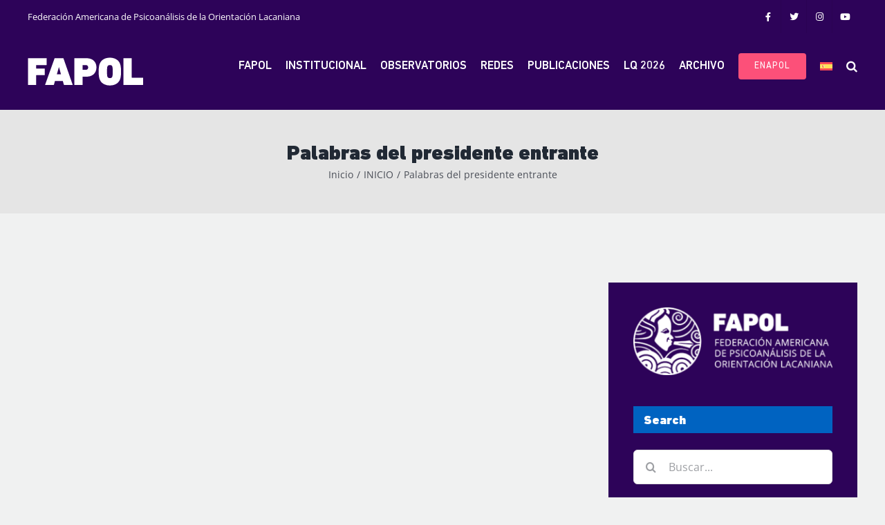

--- FILE ---
content_type: text/html; charset=UTF-8
request_url: https://fapol.org/blog/portfolio-items/palabras-del-presidente-entrante/?portfolioCats=64
body_size: 30421
content:

<!DOCTYPE html>
<html class="avada-html-layout-wide avada-html-header-position-top" lang="es-ES" prefix="og: http://ogp.me/ns# fb: http://ogp.me/ns/fb#">
<head>
	<meta http-equiv="X-UA-Compatible" content="IE=edge" />
	<meta http-equiv="Content-Type" content="text/html; charset=utf-8"/>
	<meta name="viewport" content="width=device-width, initial-scale=1" />
	<title>Palabras del presidente entrante &#8211; FAPOL Español</title>
<meta name='robots' content='max-image-preview:large' />
	<style>img:is([sizes="auto" i], [sizes^="auto," i]) { contain-intrinsic-size: 3000px 1500px }</style>
	<link rel="alternate" hreflang="es" href="https://fapol.org/blog/portfolio-items/palabras-del-presidente-entrante/" />
<link rel="alternate" hreflang="x-default" href="https://fapol.org/blog/portfolio-items/palabras-del-presidente-entrante/" />
<link rel='dns-prefetch' href='//maps.googleapis.com' />
<link rel='dns-prefetch' href='//meet.jit.si' />
<link rel='dns-prefetch' href='//fonts.googleapis.com' />
<link rel="alternate" type="application/rss+xml" title="FAPOL Español &raquo; Feed" href="https://fapol.org/feed/" />
		
		
		
									<meta name="description" content="Agradezco la presencia de todos ustedes, a los presentes por intermedio del partenaire-Zoom, y a quienes nos acompañan acá, en esta sala de la EOL, tan querida… A los que desde toda América y más allá de sus bordes comparten lo que la orientación lacaniana nos enseña y a ese precioso"/>
				
		<meta property="og:locale" content="es_ES"/>
		<meta property="og:type" content="article"/>
		<meta property="og:site_name" content="FAPOL Español"/>
		<meta property="og:title" content="  Palabras del presidente entrante"/>
				<meta property="og:description" content="Agradezco la presencia de todos ustedes, a los presentes por intermedio del partenaire-Zoom, y a quienes nos acompañan acá, en esta sala de la EOL, tan querida… A los que desde toda América y más allá de sus bordes comparten lo que la orientación lacaniana nos enseña y a ese precioso"/>
				<meta property="og:url" content="https://fapol.org/blog/portfolio-items/palabras-del-presidente-entrante/"/>
													<meta property="article:modified_time" content="2022-08-10T13:09:25-03:00"/>
											<meta property="og:image" content="https://fapol.org/wp-content/uploads/2022/07/SELDES-Discurso.jpg"/>
		<meta property="og:image:width" content="2000"/>
		<meta property="og:image:height" content="2000"/>
		<meta property="og:image:type" content="image/jpeg"/>
						<!-- This site uses the Google Analytics by MonsterInsights plugin v9.7.0 - Using Analytics tracking - https://www.monsterinsights.com/ -->
		<!-- Nota: MonsterInsights no está actualmente configurado en este sitio. El dueño del sitio necesita identificarse usando su cuenta de Google Analytics en el panel de ajustes de MonsterInsights. -->
					<!-- No tracking code set -->
				<!-- / Google Analytics by MonsterInsights -->
		<script type="text/javascript">
/* <![CDATA[ */
window._wpemojiSettings = {"baseUrl":"https:\/\/s.w.org\/images\/core\/emoji\/15.0.3\/72x72\/","ext":".png","svgUrl":"https:\/\/s.w.org\/images\/core\/emoji\/15.0.3\/svg\/","svgExt":".svg","source":{"concatemoji":"https:\/\/fapol.org\/wp-includes\/js\/wp-emoji-release.min.js?ver=6.7.4"}};
/*! This file is auto-generated */
!function(i,n){var o,s,e;function c(e){try{var t={supportTests:e,timestamp:(new Date).valueOf()};sessionStorage.setItem(o,JSON.stringify(t))}catch(e){}}function p(e,t,n){e.clearRect(0,0,e.canvas.width,e.canvas.height),e.fillText(t,0,0);var t=new Uint32Array(e.getImageData(0,0,e.canvas.width,e.canvas.height).data),r=(e.clearRect(0,0,e.canvas.width,e.canvas.height),e.fillText(n,0,0),new Uint32Array(e.getImageData(0,0,e.canvas.width,e.canvas.height).data));return t.every(function(e,t){return e===r[t]})}function u(e,t,n){switch(t){case"flag":return n(e,"\ud83c\udff3\ufe0f\u200d\u26a7\ufe0f","\ud83c\udff3\ufe0f\u200b\u26a7\ufe0f")?!1:!n(e,"\ud83c\uddfa\ud83c\uddf3","\ud83c\uddfa\u200b\ud83c\uddf3")&&!n(e,"\ud83c\udff4\udb40\udc67\udb40\udc62\udb40\udc65\udb40\udc6e\udb40\udc67\udb40\udc7f","\ud83c\udff4\u200b\udb40\udc67\u200b\udb40\udc62\u200b\udb40\udc65\u200b\udb40\udc6e\u200b\udb40\udc67\u200b\udb40\udc7f");case"emoji":return!n(e,"\ud83d\udc26\u200d\u2b1b","\ud83d\udc26\u200b\u2b1b")}return!1}function f(e,t,n){var r="undefined"!=typeof WorkerGlobalScope&&self instanceof WorkerGlobalScope?new OffscreenCanvas(300,150):i.createElement("canvas"),a=r.getContext("2d",{willReadFrequently:!0}),o=(a.textBaseline="top",a.font="600 32px Arial",{});return e.forEach(function(e){o[e]=t(a,e,n)}),o}function t(e){var t=i.createElement("script");t.src=e,t.defer=!0,i.head.appendChild(t)}"undefined"!=typeof Promise&&(o="wpEmojiSettingsSupports",s=["flag","emoji"],n.supports={everything:!0,everythingExceptFlag:!0},e=new Promise(function(e){i.addEventListener("DOMContentLoaded",e,{once:!0})}),new Promise(function(t){var n=function(){try{var e=JSON.parse(sessionStorage.getItem(o));if("object"==typeof e&&"number"==typeof e.timestamp&&(new Date).valueOf()<e.timestamp+604800&&"object"==typeof e.supportTests)return e.supportTests}catch(e){}return null}();if(!n){if("undefined"!=typeof Worker&&"undefined"!=typeof OffscreenCanvas&&"undefined"!=typeof URL&&URL.createObjectURL&&"undefined"!=typeof Blob)try{var e="postMessage("+f.toString()+"("+[JSON.stringify(s),u.toString(),p.toString()].join(",")+"));",r=new Blob([e],{type:"text/javascript"}),a=new Worker(URL.createObjectURL(r),{name:"wpTestEmojiSupports"});return void(a.onmessage=function(e){c(n=e.data),a.terminate(),t(n)})}catch(e){}c(n=f(s,u,p))}t(n)}).then(function(e){for(var t in e)n.supports[t]=e[t],n.supports.everything=n.supports.everything&&n.supports[t],"flag"!==t&&(n.supports.everythingExceptFlag=n.supports.everythingExceptFlag&&n.supports[t]);n.supports.everythingExceptFlag=n.supports.everythingExceptFlag&&!n.supports.flag,n.DOMReady=!1,n.readyCallback=function(){n.DOMReady=!0}}).then(function(){return e}).then(function(){var e;n.supports.everything||(n.readyCallback(),(e=n.source||{}).concatemoji?t(e.concatemoji):e.wpemoji&&e.twemoji&&(t(e.twemoji),t(e.wpemoji)))}))}((window,document),window._wpemojiSettings);
/* ]]> */
</script>
<style id='wp-emoji-styles-inline-css' type='text/css'>

	img.wp-smiley, img.emoji {
		display: inline !important;
		border: none !important;
		box-shadow: none !important;
		height: 1em !important;
		width: 1em !important;
		margin: 0 0.07em !important;
		vertical-align: -0.1em !important;
		background: none !important;
		padding: 0 !important;
	}
</style>
<link rel='stylesheet' id='wp-block-library-css' href='https://fapol.org/wp-includes/css/dist/block-library/style.min.css?ver=6.7.4' type='text/css' media='all' />
<style id='wp-block-library-theme-inline-css' type='text/css'>
.wp-block-audio :where(figcaption){color:#555;font-size:13px;text-align:center}.is-dark-theme .wp-block-audio :where(figcaption){color:#ffffffa6}.wp-block-audio{margin:0 0 1em}.wp-block-code{border:1px solid #ccc;border-radius:4px;font-family:Menlo,Consolas,monaco,monospace;padding:.8em 1em}.wp-block-embed :where(figcaption){color:#555;font-size:13px;text-align:center}.is-dark-theme .wp-block-embed :where(figcaption){color:#ffffffa6}.wp-block-embed{margin:0 0 1em}.blocks-gallery-caption{color:#555;font-size:13px;text-align:center}.is-dark-theme .blocks-gallery-caption{color:#ffffffa6}:root :where(.wp-block-image figcaption){color:#555;font-size:13px;text-align:center}.is-dark-theme :root :where(.wp-block-image figcaption){color:#ffffffa6}.wp-block-image{margin:0 0 1em}.wp-block-pullquote{border-bottom:4px solid;border-top:4px solid;color:currentColor;margin-bottom:1.75em}.wp-block-pullquote cite,.wp-block-pullquote footer,.wp-block-pullquote__citation{color:currentColor;font-size:.8125em;font-style:normal;text-transform:uppercase}.wp-block-quote{border-left:.25em solid;margin:0 0 1.75em;padding-left:1em}.wp-block-quote cite,.wp-block-quote footer{color:currentColor;font-size:.8125em;font-style:normal;position:relative}.wp-block-quote:where(.has-text-align-right){border-left:none;border-right:.25em solid;padding-left:0;padding-right:1em}.wp-block-quote:where(.has-text-align-center){border:none;padding-left:0}.wp-block-quote.is-large,.wp-block-quote.is-style-large,.wp-block-quote:where(.is-style-plain){border:none}.wp-block-search .wp-block-search__label{font-weight:700}.wp-block-search__button{border:1px solid #ccc;padding:.375em .625em}:where(.wp-block-group.has-background){padding:1.25em 2.375em}.wp-block-separator.has-css-opacity{opacity:.4}.wp-block-separator{border:none;border-bottom:2px solid;margin-left:auto;margin-right:auto}.wp-block-separator.has-alpha-channel-opacity{opacity:1}.wp-block-separator:not(.is-style-wide):not(.is-style-dots){width:100px}.wp-block-separator.has-background:not(.is-style-dots){border-bottom:none;height:1px}.wp-block-separator.has-background:not(.is-style-wide):not(.is-style-dots){height:2px}.wp-block-table{margin:0 0 1em}.wp-block-table td,.wp-block-table th{word-break:normal}.wp-block-table :where(figcaption){color:#555;font-size:13px;text-align:center}.is-dark-theme .wp-block-table :where(figcaption){color:#ffffffa6}.wp-block-video :where(figcaption){color:#555;font-size:13px;text-align:center}.is-dark-theme .wp-block-video :where(figcaption){color:#ffffffa6}.wp-block-video{margin:0 0 1em}:root :where(.wp-block-template-part.has-background){margin-bottom:0;margin-top:0;padding:1.25em 2.375em}
</style>
<style id='classic-theme-styles-inline-css' type='text/css'>
/*! This file is auto-generated */
.wp-block-button__link{color:#fff;background-color:#32373c;border-radius:9999px;box-shadow:none;text-decoration:none;padding:calc(.667em + 2px) calc(1.333em + 2px);font-size:1.125em}.wp-block-file__button{background:#32373c;color:#fff;text-decoration:none}
</style>
<style id='global-styles-inline-css' type='text/css'>
:root{--wp--preset--aspect-ratio--square: 1;--wp--preset--aspect-ratio--4-3: 4/3;--wp--preset--aspect-ratio--3-4: 3/4;--wp--preset--aspect-ratio--3-2: 3/2;--wp--preset--aspect-ratio--2-3: 2/3;--wp--preset--aspect-ratio--16-9: 16/9;--wp--preset--aspect-ratio--9-16: 9/16;--wp--preset--color--black: #000000;--wp--preset--color--cyan-bluish-gray: #abb8c3;--wp--preset--color--white: #ffffff;--wp--preset--color--pale-pink: #f78da7;--wp--preset--color--vivid-red: #cf2e2e;--wp--preset--color--luminous-vivid-orange: #ff6900;--wp--preset--color--luminous-vivid-amber: #fcb900;--wp--preset--color--light-green-cyan: #7bdcb5;--wp--preset--color--vivid-green-cyan: #00d084;--wp--preset--color--pale-cyan-blue: #8ed1fc;--wp--preset--color--vivid-cyan-blue: #0693e3;--wp--preset--color--vivid-purple: #9b51e0;--wp--preset--color--awb-color-1: rgba(255,255,255,1);--wp--preset--color--awb-color-2: rgba(249,249,251,1);--wp--preset--color--awb-color-3: rgba(242,243,245,1);--wp--preset--color--awb-color-4: rgba(226,226,226,1);--wp--preset--color--awb-color-5: rgba(39,187,228,1);--wp--preset--color--awb-color-6: rgba(252,80,121,1);--wp--preset--color--awb-color-7: rgba(74,78,87,1);--wp--preset--color--awb-color-8: rgba(33,41,52,1);--wp--preset--color--awb-color-custom-10: rgba(101,188,123,1);--wp--preset--color--awb-color-custom-11: rgba(45,3,89,1);--wp--preset--color--awb-color-custom-12: rgba(0,99,193,1);--wp--preset--color--awb-color-custom-13: rgba(51,51,51,1);--wp--preset--color--awb-color-custom-14: rgba(242,243,245,0.7);--wp--preset--color--awb-color-custom-15: rgba(158,160,164,1);--wp--preset--color--awb-color-custom-16: rgba(45,3,89,0.9);--wp--preset--color--awb-color-custom-17: rgba(242,243,245,0.8);--wp--preset--color--awb-color-custom-18: rgba(255,255,255,0.8);--wp--preset--gradient--vivid-cyan-blue-to-vivid-purple: linear-gradient(135deg,rgba(6,147,227,1) 0%,rgb(155,81,224) 100%);--wp--preset--gradient--light-green-cyan-to-vivid-green-cyan: linear-gradient(135deg,rgb(122,220,180) 0%,rgb(0,208,130) 100%);--wp--preset--gradient--luminous-vivid-amber-to-luminous-vivid-orange: linear-gradient(135deg,rgba(252,185,0,1) 0%,rgba(255,105,0,1) 100%);--wp--preset--gradient--luminous-vivid-orange-to-vivid-red: linear-gradient(135deg,rgba(255,105,0,1) 0%,rgb(207,46,46) 100%);--wp--preset--gradient--very-light-gray-to-cyan-bluish-gray: linear-gradient(135deg,rgb(238,238,238) 0%,rgb(169,184,195) 100%);--wp--preset--gradient--cool-to-warm-spectrum: linear-gradient(135deg,rgb(74,234,220) 0%,rgb(151,120,209) 20%,rgb(207,42,186) 40%,rgb(238,44,130) 60%,rgb(251,105,98) 80%,rgb(254,248,76) 100%);--wp--preset--gradient--blush-light-purple: linear-gradient(135deg,rgb(255,206,236) 0%,rgb(152,150,240) 100%);--wp--preset--gradient--blush-bordeaux: linear-gradient(135deg,rgb(254,205,165) 0%,rgb(254,45,45) 50%,rgb(107,0,62) 100%);--wp--preset--gradient--luminous-dusk: linear-gradient(135deg,rgb(255,203,112) 0%,rgb(199,81,192) 50%,rgb(65,88,208) 100%);--wp--preset--gradient--pale-ocean: linear-gradient(135deg,rgb(255,245,203) 0%,rgb(182,227,212) 50%,rgb(51,167,181) 100%);--wp--preset--gradient--electric-grass: linear-gradient(135deg,rgb(202,248,128) 0%,rgb(113,206,126) 100%);--wp--preset--gradient--midnight: linear-gradient(135deg,rgb(2,3,129) 0%,rgb(40,116,252) 100%);--wp--preset--font-size--small: 12px;--wp--preset--font-size--medium: 20px;--wp--preset--font-size--large: 24px;--wp--preset--font-size--x-large: 42px;--wp--preset--font-size--normal: 16px;--wp--preset--font-size--xlarge: 32px;--wp--preset--font-size--huge: 48px;--wp--preset--spacing--20: 0.44rem;--wp--preset--spacing--30: 0.67rem;--wp--preset--spacing--40: 1rem;--wp--preset--spacing--50: 1.5rem;--wp--preset--spacing--60: 2.25rem;--wp--preset--spacing--70: 3.38rem;--wp--preset--spacing--80: 5.06rem;--wp--preset--shadow--natural: 6px 6px 9px rgba(0, 0, 0, 0.2);--wp--preset--shadow--deep: 12px 12px 50px rgba(0, 0, 0, 0.4);--wp--preset--shadow--sharp: 6px 6px 0px rgba(0, 0, 0, 0.2);--wp--preset--shadow--outlined: 6px 6px 0px -3px rgba(255, 255, 255, 1), 6px 6px rgba(0, 0, 0, 1);--wp--preset--shadow--crisp: 6px 6px 0px rgba(0, 0, 0, 1);}:where(.is-layout-flex){gap: 0.5em;}:where(.is-layout-grid){gap: 0.5em;}body .is-layout-flex{display: flex;}.is-layout-flex{flex-wrap: wrap;align-items: center;}.is-layout-flex > :is(*, div){margin: 0;}body .is-layout-grid{display: grid;}.is-layout-grid > :is(*, div){margin: 0;}:where(.wp-block-columns.is-layout-flex){gap: 2em;}:where(.wp-block-columns.is-layout-grid){gap: 2em;}:where(.wp-block-post-template.is-layout-flex){gap: 1.25em;}:where(.wp-block-post-template.is-layout-grid){gap: 1.25em;}.has-black-color{color: var(--wp--preset--color--black) !important;}.has-cyan-bluish-gray-color{color: var(--wp--preset--color--cyan-bluish-gray) !important;}.has-white-color{color: var(--wp--preset--color--white) !important;}.has-pale-pink-color{color: var(--wp--preset--color--pale-pink) !important;}.has-vivid-red-color{color: var(--wp--preset--color--vivid-red) !important;}.has-luminous-vivid-orange-color{color: var(--wp--preset--color--luminous-vivid-orange) !important;}.has-luminous-vivid-amber-color{color: var(--wp--preset--color--luminous-vivid-amber) !important;}.has-light-green-cyan-color{color: var(--wp--preset--color--light-green-cyan) !important;}.has-vivid-green-cyan-color{color: var(--wp--preset--color--vivid-green-cyan) !important;}.has-pale-cyan-blue-color{color: var(--wp--preset--color--pale-cyan-blue) !important;}.has-vivid-cyan-blue-color{color: var(--wp--preset--color--vivid-cyan-blue) !important;}.has-vivid-purple-color{color: var(--wp--preset--color--vivid-purple) !important;}.has-black-background-color{background-color: var(--wp--preset--color--black) !important;}.has-cyan-bluish-gray-background-color{background-color: var(--wp--preset--color--cyan-bluish-gray) !important;}.has-white-background-color{background-color: var(--wp--preset--color--white) !important;}.has-pale-pink-background-color{background-color: var(--wp--preset--color--pale-pink) !important;}.has-vivid-red-background-color{background-color: var(--wp--preset--color--vivid-red) !important;}.has-luminous-vivid-orange-background-color{background-color: var(--wp--preset--color--luminous-vivid-orange) !important;}.has-luminous-vivid-amber-background-color{background-color: var(--wp--preset--color--luminous-vivid-amber) !important;}.has-light-green-cyan-background-color{background-color: var(--wp--preset--color--light-green-cyan) !important;}.has-vivid-green-cyan-background-color{background-color: var(--wp--preset--color--vivid-green-cyan) !important;}.has-pale-cyan-blue-background-color{background-color: var(--wp--preset--color--pale-cyan-blue) !important;}.has-vivid-cyan-blue-background-color{background-color: var(--wp--preset--color--vivid-cyan-blue) !important;}.has-vivid-purple-background-color{background-color: var(--wp--preset--color--vivid-purple) !important;}.has-black-border-color{border-color: var(--wp--preset--color--black) !important;}.has-cyan-bluish-gray-border-color{border-color: var(--wp--preset--color--cyan-bluish-gray) !important;}.has-white-border-color{border-color: var(--wp--preset--color--white) !important;}.has-pale-pink-border-color{border-color: var(--wp--preset--color--pale-pink) !important;}.has-vivid-red-border-color{border-color: var(--wp--preset--color--vivid-red) !important;}.has-luminous-vivid-orange-border-color{border-color: var(--wp--preset--color--luminous-vivid-orange) !important;}.has-luminous-vivid-amber-border-color{border-color: var(--wp--preset--color--luminous-vivid-amber) !important;}.has-light-green-cyan-border-color{border-color: var(--wp--preset--color--light-green-cyan) !important;}.has-vivid-green-cyan-border-color{border-color: var(--wp--preset--color--vivid-green-cyan) !important;}.has-pale-cyan-blue-border-color{border-color: var(--wp--preset--color--pale-cyan-blue) !important;}.has-vivid-cyan-blue-border-color{border-color: var(--wp--preset--color--vivid-cyan-blue) !important;}.has-vivid-purple-border-color{border-color: var(--wp--preset--color--vivid-purple) !important;}.has-vivid-cyan-blue-to-vivid-purple-gradient-background{background: var(--wp--preset--gradient--vivid-cyan-blue-to-vivid-purple) !important;}.has-light-green-cyan-to-vivid-green-cyan-gradient-background{background: var(--wp--preset--gradient--light-green-cyan-to-vivid-green-cyan) !important;}.has-luminous-vivid-amber-to-luminous-vivid-orange-gradient-background{background: var(--wp--preset--gradient--luminous-vivid-amber-to-luminous-vivid-orange) !important;}.has-luminous-vivid-orange-to-vivid-red-gradient-background{background: var(--wp--preset--gradient--luminous-vivid-orange-to-vivid-red) !important;}.has-very-light-gray-to-cyan-bluish-gray-gradient-background{background: var(--wp--preset--gradient--very-light-gray-to-cyan-bluish-gray) !important;}.has-cool-to-warm-spectrum-gradient-background{background: var(--wp--preset--gradient--cool-to-warm-spectrum) !important;}.has-blush-light-purple-gradient-background{background: var(--wp--preset--gradient--blush-light-purple) !important;}.has-blush-bordeaux-gradient-background{background: var(--wp--preset--gradient--blush-bordeaux) !important;}.has-luminous-dusk-gradient-background{background: var(--wp--preset--gradient--luminous-dusk) !important;}.has-pale-ocean-gradient-background{background: var(--wp--preset--gradient--pale-ocean) !important;}.has-electric-grass-gradient-background{background: var(--wp--preset--gradient--electric-grass) !important;}.has-midnight-gradient-background{background: var(--wp--preset--gradient--midnight) !important;}.has-small-font-size{font-size: var(--wp--preset--font-size--small) !important;}.has-medium-font-size{font-size: var(--wp--preset--font-size--medium) !important;}.has-large-font-size{font-size: var(--wp--preset--font-size--large) !important;}.has-x-large-font-size{font-size: var(--wp--preset--font-size--x-large) !important;}
:where(.wp-block-post-template.is-layout-flex){gap: 1.25em;}:where(.wp-block-post-template.is-layout-grid){gap: 1.25em;}
:where(.wp-block-columns.is-layout-flex){gap: 2em;}:where(.wp-block-columns.is-layout-grid){gap: 2em;}
:root :where(.wp-block-pullquote){font-size: 1.5em;line-height: 1.6;}
</style>
<link rel='stylesheet' id='wpml-menu-item-0-css' href='https://fapol.org/wp-content/plugins/sitepress-multilingual-cms/templates/language-switchers/menu-item/style.min.css?ver=1' type='text/css' media='all' />
<link rel='stylesheet' id='evcal_google_fonts-css' href='https://fonts.googleapis.com/css?family=Noto+Sans%3A400%2C400italic%2C700%7CPoppins%3A700%2C800%2C900&#038;subset=latin%2Clatin-ext&#038;ver=4.9.12' type='text/css' media='all' />
<link rel='stylesheet' id='evcal_cal_default-css' href='//fapol.org/wp-content/plugins/eventON/assets/css/eventon_styles.css?ver=4.9.12' type='text/css' media='all' />
<link rel='stylesheet' id='evo_font_icons-css' href='//fapol.org/wp-content/plugins/eventON/assets/fonts/all.css?ver=4.9.12' type='text/css' media='all' />
<link rel='stylesheet' id='eventon_dynamic_styles-css' href='//fapol.org/wp-content/uploads/eventon_dynamic_styles.css?ver=4.9.12' type='text/css' media='all' />
<link rel='stylesheet' id='fusion-dynamic-css-css' href='https://fapol.org/wp-content/uploads/fusion-styles/9115cd577ed555e683f1beb095a0b8e6.min.css?ver=3.11.11' type='text/css' media='all' />
<script type="text/javascript" id="wpml-cookie-js-extra">
/* <![CDATA[ */
var wpml_cookies = {"wp-wpml_current_language":{"value":"es","expires":1,"path":"\/"}};
var wpml_cookies = {"wp-wpml_current_language":{"value":"es","expires":1,"path":"\/"}};
/* ]]> */
</script>
<script type="text/javascript" src="https://fapol.org/wp-content/plugins/sitepress-multilingual-cms/res/js/cookies/language-cookie.js?ver=474000" id="wpml-cookie-js" defer="defer" data-wp-strategy="defer"></script>
<script type="text/javascript" src="https://fapol.org/wp-includes/js/jquery/jquery.min.js?ver=3.7.1" id="jquery-core-js"></script>
<script type="text/javascript" src="https://fapol.org/wp-includes/js/jquery/jquery-migrate.min.js?ver=3.4.1" id="jquery-migrate-js"></script>
<script type="text/javascript" src="https://fapol.org/wp-content/plugins/revslider/public/assets/js/rbtools.min.js?ver=6.6.10" async id="tp-tools-js"></script>
<script type="text/javascript" src="https://fapol.org/wp-content/plugins/revslider/public/assets/js/rs6.min.js?ver=6.6.10" async id="revmin-js"></script>
<script type="text/javascript" id="evo-inlinescripts-header-js-after">
/* <![CDATA[ */
jQuery(document).ready(function($){});
/* ]]> */
</script>
<link rel="https://api.w.org/" href="https://fapol.org/wp-json/" /><link rel="alternate" title="JSON" type="application/json" href="https://fapol.org/wp-json/wp/v2/avada_portfolio/3757" /><link rel="EditURI" type="application/rsd+xml" title="RSD" href="https://fapol.org/xmlrpc.php?rsd" />
<meta name="generator" content="WordPress 6.7.4" />
<link rel="canonical" href="https://fapol.org/blog/portfolio-items/palabras-del-presidente-entrante/" />
<link rel='shortlink' href='https://fapol.org/?p=3757' />
<link rel="alternate" title="oEmbed (JSON)" type="application/json+oembed" href="https://fapol.org/wp-json/oembed/1.0/embed?url=https%3A%2F%2Ffapol.org%2Fblog%2Fportfolio-items%2Fpalabras-del-presidente-entrante%2F" />
<link rel="alternate" title="oEmbed (XML)" type="text/xml+oembed" href="https://fapol.org/wp-json/oembed/1.0/embed?url=https%3A%2F%2Ffapol.org%2Fblog%2Fportfolio-items%2Fpalabras-del-presidente-entrante%2F&#038;format=xml" />
<meta name="generator" content="WPML ver:4.7.4 stt:42,2;" />
<link rel="preload" href="https://fapol.org/wp-content/themes/Avada/includes/lib/assets/fonts/icomoon/awb-icons.woff" as="font" type="font/woff" crossorigin><link rel="preload" href="//fapol.org/wp-content/themes/Avada/includes/lib/assets/fonts/fontawesome/webfonts/fa-brands-400.woff2" as="font" type="font/woff2" crossorigin><link rel="preload" href="//fapol.org/wp-content/themes/Avada/includes/lib/assets/fonts/fontawesome/webfonts/fa-regular-400.woff2" as="font" type="font/woff2" crossorigin><link rel="preload" href="//fapol.org/wp-content/themes/Avada/includes/lib/assets/fonts/fontawesome/webfonts/fa-solid-900.woff2" as="font" type="font/woff2" crossorigin><style type="text/css" id="css-fb-visibility">@media screen and (max-width: 640px){.fusion-no-small-visibility{display:none !important;}body .sm-text-align-center{text-align:center !important;}body .sm-text-align-left{text-align:left !important;}body .sm-text-align-right{text-align:right !important;}body .sm-flex-align-center{justify-content:center !important;}body .sm-flex-align-flex-start{justify-content:flex-start !important;}body .sm-flex-align-flex-end{justify-content:flex-end !important;}body .sm-mx-auto{margin-left:auto !important;margin-right:auto !important;}body .sm-ml-auto{margin-left:auto !important;}body .sm-mr-auto{margin-right:auto !important;}body .fusion-absolute-position-small{position:absolute;top:auto;width:100%;}.awb-sticky.awb-sticky-small{ position: sticky; top: var(--awb-sticky-offset,0); }}@media screen and (min-width: 641px) and (max-width: 1024px){.fusion-no-medium-visibility{display:none !important;}body .md-text-align-center{text-align:center !important;}body .md-text-align-left{text-align:left !important;}body .md-text-align-right{text-align:right !important;}body .md-flex-align-center{justify-content:center !important;}body .md-flex-align-flex-start{justify-content:flex-start !important;}body .md-flex-align-flex-end{justify-content:flex-end !important;}body .md-mx-auto{margin-left:auto !important;margin-right:auto !important;}body .md-ml-auto{margin-left:auto !important;}body .md-mr-auto{margin-right:auto !important;}body .fusion-absolute-position-medium{position:absolute;top:auto;width:100%;}.awb-sticky.awb-sticky-medium{ position: sticky; top: var(--awb-sticky-offset,0); }}@media screen and (min-width: 1025px){.fusion-no-large-visibility{display:none !important;}body .lg-text-align-center{text-align:center !important;}body .lg-text-align-left{text-align:left !important;}body .lg-text-align-right{text-align:right !important;}body .lg-flex-align-center{justify-content:center !important;}body .lg-flex-align-flex-start{justify-content:flex-start !important;}body .lg-flex-align-flex-end{justify-content:flex-end !important;}body .lg-mx-auto{margin-left:auto !important;margin-right:auto !important;}body .lg-ml-auto{margin-left:auto !important;}body .lg-mr-auto{margin-right:auto !important;}body .fusion-absolute-position-large{position:absolute;top:auto;width:100%;}.awb-sticky.awb-sticky-large{ position: sticky; top: var(--awb-sticky-offset,0); }}</style><meta name="generator" content="Powered by Slider Revolution 6.6.10 - responsive, Mobile-Friendly Slider Plugin for WordPress with comfortable drag and drop interface." />
<script>function setREVStartSize(e){
			//window.requestAnimationFrame(function() {
				window.RSIW = window.RSIW===undefined ? window.innerWidth : window.RSIW;
				window.RSIH = window.RSIH===undefined ? window.innerHeight : window.RSIH;
				try {
					var pw = document.getElementById(e.c).parentNode.offsetWidth,
						newh;
					pw = pw===0 || isNaN(pw) || (e.l=="fullwidth" || e.layout=="fullwidth") ? window.RSIW : pw;
					e.tabw = e.tabw===undefined ? 0 : parseInt(e.tabw);
					e.thumbw = e.thumbw===undefined ? 0 : parseInt(e.thumbw);
					e.tabh = e.tabh===undefined ? 0 : parseInt(e.tabh);
					e.thumbh = e.thumbh===undefined ? 0 : parseInt(e.thumbh);
					e.tabhide = e.tabhide===undefined ? 0 : parseInt(e.tabhide);
					e.thumbhide = e.thumbhide===undefined ? 0 : parseInt(e.thumbhide);
					e.mh = e.mh===undefined || e.mh=="" || e.mh==="auto" ? 0 : parseInt(e.mh,0);
					if(e.layout==="fullscreen" || e.l==="fullscreen")
						newh = Math.max(e.mh,window.RSIH);
					else{
						e.gw = Array.isArray(e.gw) ? e.gw : [e.gw];
						for (var i in e.rl) if (e.gw[i]===undefined || e.gw[i]===0) e.gw[i] = e.gw[i-1];
						e.gh = e.el===undefined || e.el==="" || (Array.isArray(e.el) && e.el.length==0)? e.gh : e.el;
						e.gh = Array.isArray(e.gh) ? e.gh : [e.gh];
						for (var i in e.rl) if (e.gh[i]===undefined || e.gh[i]===0) e.gh[i] = e.gh[i-1];
											
						var nl = new Array(e.rl.length),
							ix = 0,
							sl;
						e.tabw = e.tabhide>=pw ? 0 : e.tabw;
						e.thumbw = e.thumbhide>=pw ? 0 : e.thumbw;
						e.tabh = e.tabhide>=pw ? 0 : e.tabh;
						e.thumbh = e.thumbhide>=pw ? 0 : e.thumbh;
						for (var i in e.rl) nl[i] = e.rl[i]<window.RSIW ? 0 : e.rl[i];
						sl = nl[0];
						for (var i in nl) if (sl>nl[i] && nl[i]>0) { sl = nl[i]; ix=i;}
						var m = pw>(e.gw[ix]+e.tabw+e.thumbw) ? 1 : (pw-(e.tabw+e.thumbw)) / (e.gw[ix]);
						newh =  (e.gh[ix] * m) + (e.tabh + e.thumbh);
					}
					var el = document.getElementById(e.c);
					if (el!==null && el) el.style.height = newh+"px";
					el = document.getElementById(e.c+"_wrapper");
					if (el!==null && el) {
						el.style.height = newh+"px";
						el.style.display = "block";
					}
				} catch(e){
					console.log("Failure at Presize of Slider:" + e)
				}
			//});
		  };</script>
		<script type="text/javascript">
			var doc = document.documentElement;
			doc.setAttribute( 'data-useragent', navigator.userAgent );
		</script>
		
	</head>

<body data-rsssl=1 class="avada_portfolio-template-default single single-avada_portfolio postid-3757 single-format-standard has-sidebar fusion-image-hovers fusion-pagination-sizing fusion-button_type-flat fusion-button_span-no fusion-button_gradient-linear avada-image-rollover-circle-yes avada-image-rollover-yes avada-image-rollover-direction-center_horiz fusion-body ltr fusion-sticky-header no-mobile-sticky-header no-mobile-slidingbar no-mobile-totop avada-has-rev-slider-styles fusion-disable-outline fusion-sub-menu-fade mobile-logo-pos-left layout-wide-mode avada-has-boxed-modal-shadow- layout-scroll-offset-full avada-has-zero-margin-offset-top fusion-top-header menu-text-align-center mobile-menu-design-flyout fusion-show-pagination-text fusion-header-layout-v3 avada-responsive avada-footer-fx-none avada-menu-highlight-style-bottombar fusion-search-form-clean fusion-main-menu-search-overlay fusion-avatar-circle avada-sticky-shrinkage avada-dropdown-styles avada-blog-layout-large avada-blog-archive-layout-large avada-header-shadow-no avada-menu-icon-position-left avada-has-megamenu-shadow avada-has-mobile-menu-search avada-has-main-nav-search-icon avada-has-breadcrumb-mobile-hidden avada-has-titlebar-bar_and_content avada-header-border-color-full-transparent avada-has-pagination-width_height avada-flyout-menu-direction-fade avada-ec-views-v1" data-awb-post-id="3757">
		<a class="skip-link screen-reader-text" href="#content">Saltar al contenido</a>

	<div id="boxed-wrapper">
		
		<div id="wrapper" class="fusion-wrapper">
			<div id="home" style="position:relative;top:-1px;"></div>
							
					
			<header class="fusion-header-wrapper">
				<div class="fusion-header-v3 fusion-logo-alignment fusion-logo-left fusion-sticky-menu- fusion-sticky-logo-1 fusion-mobile-logo-1  fusion-mobile-menu-design-flyout fusion-header-has-flyout-menu">
					
<div class="fusion-secondary-header">
	<div class="fusion-row">
					<div class="fusion-alignleft">
				<div class="fusion-contact-info"><span class="fusion-contact-info-phone-number">Federación Americana de Psicoanálisis de la Orientación Lacaniana</span></div>			</div>
							<div class="fusion-alignright">
				<nav class="fusion-secondary-menu" role="navigation" aria-label="Menú secundario"><ul id="menu-menu-superior" class="menu"><li  id="menu-item-2164"  class="menu-item menu-item-type-custom menu-item-object-custom menu-item-2164"  data-item-id="2164"><a  target="_blank" rel="noopener noreferrer" href="https://www.facebook.com/FapolAmerica" class="fusion-icon-only-link fusion-flex-link fusion-bottombar-highlight"><span class="fusion-megamenu-icon"><i class="glyphicon fa-facebook-f fab" aria-hidden="true"></i></span><span class="menu-text"><span class="menu-title">Facebook</span></span></a></li><li  id="menu-item-2165"  class="menu-item menu-item-type-custom menu-item-object-custom menu-item-2165"  data-item-id="2165"><a  target="_blank" rel="noopener noreferrer" href="https://twitter.com/fapolredes" class="fusion-icon-only-link fusion-flex-link fusion-bottombar-highlight"><span class="fusion-megamenu-icon"><i class="glyphicon fa-twitter fab" aria-hidden="true"></i></span><span class="menu-text"><span class="menu-title">Twitter</span></span></a></li><li  id="menu-item-2166"  class="menu-item menu-item-type-custom menu-item-object-custom menu-item-2166"  data-item-id="2166"><a  target="_blank" rel="noopener noreferrer" href="https://www.instagram.com/fapol.redes/" class="fusion-icon-only-link fusion-flex-link fusion-bottombar-highlight"><span class="fusion-megamenu-icon"><i class="glyphicon fa-instagram fab" aria-hidden="true"></i></span><span class="menu-text"><span class="menu-title">Instagram</span></span></a></li><li  id="menu-item-2167"  class="menu-item menu-item-type-custom menu-item-object-custom menu-item-2167"  data-item-id="2167"><a  target="_blank" rel="noopener noreferrer" href="https://www.youtube.com/channel/UCxz3n4giW2-EwI4OMPZshsQ" class="fusion-icon-only-link fusion-flex-link fusion-bottombar-highlight"><span class="fusion-megamenu-icon"><i class="glyphicon fa-youtube fab" aria-hidden="true"></i></span><span class="menu-text"><span class="menu-title">YouTube</span></span></a></li></ul></nav><nav class="fusion-mobile-nav-holder fusion-mobile-menu-text-align-left" aria-label="Menú movil secundario"></nav>			</div>
			</div>
</div>
<div class="fusion-header-sticky-height"></div>
<div class="fusion-header">
	<div class="fusion-row">
					<div class="fusion-header-has-flyout-menu-content">
					<div class="fusion-logo" data-margin-top="34px" data-margin-bottom="34px" data-margin-left="0px" data-margin-right="0px">
			<a class="fusion-logo-link"  href="https://fapol.org/" >

						<!-- standard logo -->
			<img src="https://fapol.org/wp-content/uploads/2021/02/FAPOL-Logo-x1.png" srcset="https://fapol.org/wp-content/uploads/2021/02/FAPOL-Logo-x1.png 1x, https://fapol.org/wp-content/uploads/2021/02/FAPOL-Logo-x2.png 2x" width="167" height="41" style="max-height:41px;height:auto;" alt="FAPOL Español Logo" data-retina_logo_url="https://fapol.org/wp-content/uploads/2021/02/FAPOL-Logo-x2.png" class="fusion-standard-logo" />

											<!-- mobile logo -->
				<img src="https://fapol.org/wp-content/uploads/2021/02/FAPOL-Logo-x1.png" srcset="https://fapol.org/wp-content/uploads/2021/02/FAPOL-Logo-x1.png 1x, https://fapol.org/wp-content/uploads/2021/02/FAPOL-Logo-x2.png 2x" width="167" height="41" style="max-height:41px;height:auto;" alt="FAPOL Español Logo" data-retina_logo_url="https://fapol.org/wp-content/uploads/2021/02/FAPOL-Logo-x2.png" class="fusion-mobile-logo" />
			
											<!-- sticky header logo -->
				<img src="https://fapol.org/wp-content/uploads/2021/02/FAPOL-Logo-x1.png" srcset="https://fapol.org/wp-content/uploads/2021/02/FAPOL-Logo-x1.png 1x, https://fapol.org/wp-content/uploads/2021/02/FAPOL-Logo-x2.png 2x" width="167" height="41" style="max-height:41px;height:auto;" alt="FAPOL Español Logo" data-retina_logo_url="https://fapol.org/wp-content/uploads/2021/02/FAPOL-Logo-x2.png" class="fusion-sticky-logo" />
					</a>
		</div>		<nav class="fusion-main-menu" aria-label="Menú principal"><div class="fusion-overlay-search">		<form role="search" class="searchform fusion-search-form  fusion-search-form-clean" method="get" action="https://fapol.org/">
			<div class="fusion-search-form-content">

				
				<div class="fusion-search-field search-field">
					<label><span class="screen-reader-text">Buscar:</span>
													<input type="search" value="" name="s" class="s" placeholder="Buscar..." required aria-required="true" aria-label="Buscar..."/>
											</label>
				</div>
				<div class="fusion-search-button search-button">
					<input type="submit" class="fusion-search-submit searchsubmit" aria-label="Buscar" value="&#xf002;" />
									</div>

				
			</div>


			
		</form>
		<div class="fusion-search-spacer"></div><a href="#" role="button" aria-label="Close Search" class="fusion-close-search"></a></div><ul id="menu-menu-principal" class="fusion-menu"><li  id="menu-item-6200"  class="menu-item menu-item-type-post_type menu-item-object-page menu-item-home menu-item-6200"  data-item-id="6200"><a  href="https://fapol.org/" class="fusion-bottombar-highlight"><span class="menu-text">FAPOL</span></a></li><li  id="menu-item-6201"  class="menu-item menu-item-type-post_type menu-item-object-page menu-item-has-children menu-item-6201 fusion-dropdown-menu"  data-item-id="6201"><a  href="https://fapol.org/institucional/" class="fusion-bottombar-highlight"><span class="menu-text">INSTITUCIONAL</span></a><ul class="sub-menu"><li  id="menu-item-6202"  class="menu-item menu-item-type-post_type menu-item-object-page menu-item-6202 fusion-dropdown-submenu" ><a  href="https://fapol.org/institucional/acto-de-permutacion/" class="fusion-bottombar-highlight"><span>Acto de Permutación</span></a></li><li  id="menu-item-6203"  class="menu-item menu-item-type-post_type menu-item-object-page menu-item-6203 fusion-dropdown-submenu" ><a  href="https://fapol.org/institucional/autoridades/" class="fusion-bottombar-highlight"><span>Autoridades</span></a></li><li  id="menu-item-6204"  class="menu-item menu-item-type-post_type menu-item-object-page menu-item-6204 fusion-dropdown-submenu" ><a  href="https://fapol.org/institucional/reglamento/" class="fusion-bottombar-highlight"><span>Reglamento</span></a></li><li  id="menu-item-6205"  class="menu-item menu-item-type-post_type menu-item-object-page menu-item-6205 fusion-dropdown-submenu" ><a  href="https://fapol.org/institucional/campo-freudiano/" class="fusion-bottombar-highlight"><span>Campo Freudiano</span></a></li><li  id="menu-item-6206"  class="menu-item menu-item-type-post_type menu-item-object-page menu-item-6206 fusion-dropdown-submenu" ><a  href="https://fapol.org/institucional/textos-institucionales/" class="fusion-bottombar-highlight"><span>Textos Institucionales</span></a></li><li  id="menu-item-349"  class="menu-item menu-item-type-custom menu-item-object-custom menu-item-349 fusion-dropdown-submenu" ><a  target="_blank" rel="noopener noreferrer" href="https://www.wapol.org/es/Template.asp" class="fusion-bottombar-highlight"><span>AMP</span></a></li><li  id="menu-item-6262"  class="menu-item menu-item-type-post_type menu-item-object-page menu-item-6262 fusion-dropdown-submenu" ><a  href="https://fapol.org/contacto/" class="fusion-bottombar-highlight"><span>CONTACTO</span></a></li></ul></li><li  id="menu-item-6207"  class="menu-item menu-item-type-post_type menu-item-object-page menu-item-has-children menu-item-6207 fusion-dropdown-menu"  data-item-id="6207"><a  href="https://fapol.org/observatorios/" class="fusion-bottombar-highlight"><span class="menu-text">OBSERVATORIOS</span></a><ul class="sub-menu"><li  id="menu-item-6942"  class="menu-item menu-item-type-custom menu-item-object-custom menu-item-has-children menu-item-6942 fusion-dropdown-submenu" ><a  href="#" class="fusion-bottombar-highlight"><span>2024 &#8211; 2025</span></a><ul class="sub-menu"><li  id="menu-item-6943"  class="menu-item menu-item-type-post_type menu-item-object-page menu-item-6943" ><a  href="https://fapol.org/observatorios/la-deserotizacion-del-mundo-%e2%80%92-las-pasiones-tristes-de-todos-los-generos/" class="fusion-bottombar-highlight"><span>La deserotización del mundo. ‒ Las pasiones tristes de todos los géneros</span></a></li><li  id="menu-item-6944"  class="menu-item menu-item-type-post_type menu-item-object-page menu-item-6944" ><a  href="https://fapol.org/observatorios/el-fantasma-de-la-epoca-el-hombre-neuronal-y-estilos-de-vida/" class="fusion-bottombar-highlight"><span>El fantasma de la época – El hombre neuronal y estilos de vida</span></a></li><li  id="menu-item-6945"  class="menu-item menu-item-type-post_type menu-item-object-page menu-item-6945" ><a  href="https://fapol.org/observatorios/modalidades-del-morir-en-el-siglo-xxi/" class="fusion-bottombar-highlight"><span>Modalidades del morir en el siglo XXI</span></a></li><li  id="menu-item-6946"  class="menu-item menu-item-type-post_type menu-item-object-page menu-item-6946" ><a  href="https://fapol.org/observatorios/hemos-pasado-la-raya-la-devastacion-de-la-naturaleza-humana/" class="fusion-bottombar-highlight"><span>¿Hemos pasado la raya? – La devastación de la naturaleza humana</span></a></li></ul></li><li  id="menu-item-6941"  class="menu-item menu-item-type-custom menu-item-object-custom menu-item-has-children menu-item-6941 fusion-dropdown-submenu" ><a  href="#" class="fusion-bottombar-highlight"><span>2014 &#8211; 2024</span></a><ul class="sub-menu"><li  id="menu-item-6208"  class="menu-item menu-item-type-post_type menu-item-object-page menu-item-6208" ><a  href="https://fapol.org/observatorios/la-violencia-y-las-mujeres-en-latinoamerica/" class="fusion-bottombar-highlight"><span>La violencia y las mujeres en latinoamérica</span></a></li><li  id="menu-item-6212"  class="menu-item menu-item-type-post_type menu-item-object-page menu-item-6212" ><a  href="https://fapol.org/observatorios/legislacion-derechos-subjetividades-contemporaneas-y-el-psicoanalisis/" class="fusion-bottombar-highlight"><span>Legislación, Derechos, Subjetividades contemporáneas y el psicoanálisis</span></a></li><li  id="menu-item-6216"  class="menu-item menu-item-type-post_type menu-item-object-page menu-item-6216" ><a  href="https://fapol.org/observatorios/infancias/" class="fusion-bottombar-highlight"><span>Infancias</span></a></li><li  id="menu-item-6220"  class="menu-item menu-item-type-post_type menu-item-object-page menu-item-6220" ><a  href="https://fapol.org/observatorios/genero-biopolitica-y-transexualidad/" class="fusion-bottombar-highlight"><span>Género, biopolítica y transexualidad</span></a></li><li  id="menu-item-6242"  class="menu-item menu-item-type-post_type menu-item-object-page menu-item-6242" ><a  href="https://fapol.org/observatorios/autismo/" class="fusion-bottombar-highlight"><span>Autismo</span></a></li></ul></li></ul></li><li  id="menu-item-6221"  class="menu-item menu-item-type-post_type menu-item-object-page menu-item-has-children menu-item-6221 fusion-dropdown-menu"  data-item-id="6221"><a  href="https://fapol.org/redes/" class="fusion-bottombar-highlight"><span class="menu-text">REDES</span></a><ul class="sub-menu"><li  id="menu-item-6949"  class="menu-item menu-item-type-post_type menu-item-object-page menu-item-6949 fusion-dropdown-submenu" ><a  href="https://fapol.org/redes/red-de-estudios-sobre-el-autismo-en-latinoamerica-real/" class="fusion-bottombar-highlight"><span>Red de Estudios sobre el Autismo en Latinoamérica – REAL</span></a></li><li  id="menu-item-6222"  class="menu-item menu-item-type-post_type menu-item-object-page menu-item-6222 fusion-dropdown-submenu" ><a  href="https://fapol.org/redes/red-universitaria-americana/" class="fusion-bottombar-highlight"><span>RUA – Red Universitaria Americana</span></a></li><li  id="menu-item-6226"  class="menu-item menu-item-type-post_type menu-item-object-page menu-item-6226 fusion-dropdown-submenu" ><a  href="https://fapol.org/redes/red-de-psicoanalisis-aplicado/" class="fusion-bottombar-highlight"><span>RPA – Red de Psicoanálisis Aplicado</span></a></li><li  id="menu-item-6947"  class="menu-item menu-item-type-custom menu-item-object-custom menu-item-has-children menu-item-6947 fusion-dropdown-submenu" ><a  href="#" class="fusion-bottombar-highlight"><span>Laboratorio FAPOL</span></a><ul class="sub-menu"><li  id="menu-item-6230"  class="menu-item menu-item-type-post_type menu-item-object-page menu-item-6230" ><a  href="https://fapol.org/redes/red-de-cine-y-psicoanalisis/" class="fusion-bottombar-highlight"><span>Red de Cine y Psicoanálisis</span></a></li><li  id="menu-item-6234"  class="menu-item menu-item-type-post_type menu-item-object-page menu-item-6234" ><a  href="https://fapol.org/redes/red-de-arte-y-psicoanalisis/" class="fusion-bottombar-highlight"><span>Red de Arte y Psicoanálisis</span></a></li></ul></li></ul></li><li  id="menu-item-7094"  class="menu-item menu-item-type-post_type menu-item-object-page menu-item-7094"  data-item-id="7094"><a  href="https://fapol.org/publicaciones/" class="fusion-bottombar-highlight"><span class="menu-text">PUBLICACIONES</span></a></li><li  id="menu-item-7454"  class="menu-item menu-item-type-custom menu-item-object-custom menu-item-has-children menu-item-7454 fusion-dropdown-menu"  data-item-id="7454"><a  href="#" class="fusion-bottombar-highlight"><span class="menu-text">LQ 2026</span></a><ul class="sub-menu"><li  id="menu-item-7457"  class="menu-item menu-item-type-post_type menu-item-object-post menu-item-7457 fusion-dropdown-submenu" ><a  href="https://fapol.org/blog/lq-06-eric-laurent/" class="fusion-bottombar-highlight"><span>LQ 06 –  Éric Laurent</span></a></li><li  id="menu-item-7456"  class="menu-item menu-item-type-post_type menu-item-object-post menu-item-7456 fusion-dropdown-submenu" ><a  href="https://fapol.org/blog/lq-07-patricia-bosquin-caroz/" class="fusion-bottombar-highlight"><span>LQ 07 – Patricia Bosquin-Caroz</span></a></li><li  id="menu-item-7455"  class="menu-item menu-item-type-post_type menu-item-object-post menu-item-7455 fusion-dropdown-submenu" ><a  href="https://fapol.org/blog/lq-08-jean-claude-maleval/" class="fusion-bottombar-highlight"><span>LQ 08 – Jean-Claude Maleval</span></a></li></ul></li><li  id="menu-item-7140"  class="menu-item menu-item-type-post_type menu-item-object-page menu-item-7140"  data-item-id="7140"><a  href="https://fapol.org/archivo/" class="fusion-bottombar-highlight"><span class="menu-text">ARCHIVO</span></a></li><li  id="menu-item-1367"  class="menu-item menu-item-type-custom menu-item-object-custom menu-item-has-children menu-item-1367 fusion-dropdown-menu fusion-menu-item-button"  data-item-id="1367"><a  target="_blank" rel="noopener noreferrer" href="https://enapol.com/xii/" class="fusion-bottombar-highlight"><span class="menu-text fusion-button button-default button-medium">ENAPOL</span></a><ul class="sub-menu"><li  id="menu-item-7359"  class="menu-item menu-item-type-custom menu-item-object-custom menu-item-7359 fusion-dropdown-submenu" ><a  href="https://enapol.com/xi/" class="fusion-bottombar-highlight"><span>XI ENAPOL</span></a></li><li  id="menu-item-7357"  class="menu-item menu-item-type-custom menu-item-object-custom menu-item-7357 fusion-dropdown-submenu" ><a  href="https://enapol.com/x/" class="fusion-bottombar-highlight"><span>X ENAPOL</span></a></li><li  id="menu-item-7356"  class="menu-item menu-item-type-custom menu-item-object-custom menu-item-7356 fusion-dropdown-submenu" ><a  href="https://enapol.com/ix/?lang=es" class="fusion-bottombar-highlight"><span>IX ENAPOL</span></a></li><li  id="menu-item-7355"  class="menu-item menu-item-type-custom menu-item-object-custom menu-item-7355 fusion-dropdown-submenu" ><a  href="https://enapol.com/viii/?lang=es" class="fusion-bottombar-highlight"><span>VIII ENAPOL</span></a></li><li  id="menu-item-7354"  class="menu-item menu-item-type-custom menu-item-object-custom menu-item-7354 fusion-dropdown-submenu" ><a  href="https://enapol.com/vii/?lang=es" class="fusion-bottombar-highlight"><span>VII ENAPOL</span></a></li><li  id="menu-item-7353"  class="menu-item menu-item-type-custom menu-item-object-custom menu-item-7353 fusion-dropdown-submenu" ><a  href="https://enapol.com/vi/?lang=es" class="fusion-bottombar-highlight"><span>VI ENAPOL</span></a></li></ul></li><li  id="menu-item-wpml-ls-2-es"  class="menu-item wpml-ls-slot-2 wpml-ls-item wpml-ls-item-es wpml-ls-current-language wpml-ls-menu-item wpml-ls-first-item wpml-ls-last-item menu-item-type-wpml_ls_menu_item menu-item-object-wpml_ls_menu_item menu-item-wpml-ls-2-es"  data-classes="menu-item" data-item-id="wpml-ls-2-es"><a  title="Cambiar a " href="https://fapol.org/blog/portfolio-items/palabras-del-presidente-entrante/" class="fusion-bottombar-highlight wpml-ls-link"><span class="menu-text"><img
            class="wpml-ls-flag"
            src="https://fapol.org/wp-content/plugins/sitepress-multilingual-cms/res/flags/es.svg"
            alt="Español"
            
            
    /></span></a></li><li class="fusion-custom-menu-item fusion-main-menu-search fusion-search-overlay"><a class="fusion-main-menu-icon" href="#" aria-label="Buscar" data-title="Buscar" title="Buscar" role="button" aria-expanded="false"></a></li></ul></nav><div class="fusion-flyout-menu-icons fusion-flyout-mobile-menu-icons">
	
	
			<div class="fusion-flyout-search-toggle">
			<div class="fusion-toggle-icon">
				<div class="fusion-toggle-icon-line"></div>
				<div class="fusion-toggle-icon-line"></div>
				<div class="fusion-toggle-icon-line"></div>
			</div>
			<a class="fusion-icon awb-icon-search" aria-hidden="true" aria-label="Alternar busqueda" href="#"></a>
		</div>
	
				<a class="fusion-flyout-menu-toggle" aria-hidden="true" aria-label="Mostrar/Ocultar menú" href="#">
			<div class="fusion-toggle-icon-line"></div>
			<div class="fusion-toggle-icon-line"></div>
			<div class="fusion-toggle-icon-line"></div>
		</a>
	</div>

	<div class="fusion-flyout-search">
				<form role="search" class="searchform fusion-search-form  fusion-search-form-clean" method="get" action="https://fapol.org/">
			<div class="fusion-search-form-content">

				
				<div class="fusion-search-field search-field">
					<label><span class="screen-reader-text">Buscar:</span>
													<input type="search" value="" name="s" class="s" placeholder="Buscar..." required aria-required="true" aria-label="Buscar..."/>
											</label>
				</div>
				<div class="fusion-search-button search-button">
					<input type="submit" class="fusion-search-submit searchsubmit" aria-label="Buscar" value="&#xf002;" />
									</div>

				
			</div>


			
		</form>
			</div>

<div class="fusion-flyout-menu-bg"></div>

<nav class="fusion-mobile-nav-holder fusion-flyout-menu fusion-flyout-mobile-menu" aria-label="Main Menu Mobile"></nav>

							</div>
			</div>
</div>
				</div>
				<div class="fusion-clearfix"></div>
			</header>
								
							<div id="sliders-container" class="fusion-slider-visibility">
					</div>
				
					
							
			<section class="avada-page-titlebar-wrapper" aria-label="Barra de título de la página">
	<div class="fusion-page-title-bar fusion-page-title-bar-none fusion-page-title-bar-center">
		<div class="fusion-page-title-row">
			<div class="fusion-page-title-wrapper">
				<div class="fusion-page-title-captions">

																							<h1 class="entry-title">Palabras del presidente entrante</h1>

											
																		<div class="fusion-page-title-secondary">
								<nav class="fusion-breadcrumbs" ara-label="Breadcrumb"><ol class="awb-breadcrumb-list"><li class="fusion-breadcrumb-item awb-breadcrumb-sep" ><a href="https://fapol.org" class="fusion-breadcrumb-link"><span >Inicio</span></a></li><li class="fusion-breadcrumb-item awb-breadcrumb-sep" ><a href="https://fapol.org/portfolio_category/inicio/" class="fusion-breadcrumb-link"><span >INICIO</span></a></li><li class="fusion-breadcrumb-item"  aria-current="page"><span  class="breadcrumb-leaf">Palabras del presidente entrante</span></li></ol></nav>							</div>
											
				</div>

				
			</div>
		</div>
	</div>
</section>

						<main id="main" class="clearfix ">
				<div class="fusion-row" style="">
<section id="content" class=" portfolio-full" style="float: left;">
	
	
					<article id="post-3757" class="post-3757 avada_portfolio type-avada_portfolio status-publish format-standard has-post-thumbnail hentry portfolio_category-inicio">

							
						<div class="project-content">
				<span class="entry-title rich-snippet-hidden">Palabras del presidente entrante</span><span class="vcard rich-snippet-hidden"><span class="fn"><a href="https://fapol.org/blog/author/gonzalozabala/" title="Entradas de gonzalozabala" rel="author">gonzalozabala</a></span></span><span class="updated rich-snippet-hidden">2022-08-10T10:09:25-03:00</span>				<div class="project-description post-content" style=" width:100%;">
										<div class="fusion-fullwidth fullwidth-box fusion-builder-row-1 fusion-flex-container nonhundred-percent-fullwidth non-hundred-percent-height-scrolling" style="--awb-border-radius-top-left:0px;--awb-border-radius-top-right:0px;--awb-border-radius-bottom-right:0px;--awb-border-radius-bottom-left:0px;--awb-flex-wrap:wrap;" ><div class="fusion-builder-row fusion-row fusion-flex-align-items-flex-start fusion-flex-content-wrap" style="max-width:1248px;margin-left: calc(-4% / 2 );margin-right: calc(-4% / 2 );"><div class="fusion-layout-column fusion_builder_column fusion-builder-column-0 fusion_builder_column_1_1 1_1 fusion-flex-column" style="--awb-bg-size:cover;--awb-width-large:100%;--awb-margin-top-large:0px;--awb-spacing-right-large:1.92%;--awb-margin-bottom-large:20px;--awb-spacing-left-large:1.92%;--awb-width-medium:100%;--awb-order-medium:0;--awb-spacing-right-medium:1.92%;--awb-spacing-left-medium:1.92%;--awb-width-small:100%;--awb-order-small:0;--awb-spacing-right-small:1.92%;--awb-spacing-left-small:1.92%;"><div class="fusion-column-wrapper fusion-column-has-shadow fusion-flex-justify-content-flex-start fusion-content-layout-column"><div class="fusion-video fusion-youtube" style="--awb-max-width:800px;--awb-max-height:450px;--awb-align-self:center;--awb-width:100%;"><div class="video-shortcode"><div class="fluid-width-video-wrapper" style="padding-top:56.25%;" ><iframe title="YouTube video player 1" src="https://www.youtube.com/embed/X5HlWxXfJlg?wmode=transparent&autoplay=0" width="800" height="450" allowfullscreen allow="autoplay; fullscreen"></iframe></div></div></div><div class="fusion-separator fusion-full-width-sep" style="align-self: center;margin-left: auto;margin-right: auto;margin-top:20px;margin-bottom:20px;width:100%;"></div><div class="fusion-text fusion-text-1" style="--awb-text-transform:none;"><p style="text-align: justify;">Agradezco la presencia de todos ustedes, a los presentes por intermedio del <em>partenaire-</em><em>Zoom</em>, y a quienes nos acompañan acá, en esta sala de la EOL, tan querida… A los que desde toda América y más allá de sus bordes comparten lo que la orientación lacaniana nos enseña y a ese precioso no-saber, centro de las Escuelas, que nos incitan a trabajar para el psicoanálisis.</p>
<p style="text-align: justify;">Estos años de labor con Flory Kruger, Viviana Berger y Iordan Gurgel, con el Consejo FAPOL y decenas de colegas que han ofrecido su tiempo y su libido a la FAPOL me han enseñado tanto y es lo que me propongo continuar en acto en los próximos dos años.</p>
<p style="text-align: justify;">Una Escuela en el sentido antiguo era un agrupamiento de gente alrededor de alguien que pensaba bien, que podía hacer una transmisión y provocaba lo que llamamos transferencia. De allí que pueda ser referida como una confianza en cuanto al saber y definirse como un conjunto de personas que siguen una enseñanza, se refieren a un lugar y a un maestro que ha dado su orientación. Un lugar con libertad. Es anterior al sistema llamado universitario cuya relación al saber es clave, pero bien diferente.</p>
<p style="text-align: justify;">Lacan crea cuatro discursos en donde utiliza el saber como una de las piezas de la relación del sujeto a los significantes que lo constituyen y al plus de gozar que se produce en sus relaciones.</p>
<p style="text-align: justify;">Las Escuelas tienen una función notable en la conversación que se produce con el Otro social que pone en cuestión nuestros principios en nombre de los derechos. ¿Acaso el psicoanálisis no apunta a lo más singular de cada sujeto que es su modalidad de goce?</p>
<p style="text-align: justify;">El psicoanálisis cambia, es un hecho. Cambió, otro orden simbólico y otro real, distintos de aquellos sobre los cuales se había establecido. Cambia de hecho, en algunas de sus formas, no en sus principios.</p>
<p style="text-align: justify;">El empuje a creer que soy lo que digo, como me autopercibo, va en contra del paso freudiano de que el inconsciente que habita a cada uno es que no sabe lo que dice, ni quién es, ni sabe lo que quiere. ¿Cómo hacer en la práctica analítica en un mundo en donde la interpretación quiere ser forcluída por las leyes, es decir desaparecida como si nunca hubiera existido?</p>
<p style="text-align: justify;">A partir de la cuestión <em>“trans”</em>, que ha modificado las perspectivas sociales y discursivas, el psicoanálisis ha retomado la pregunta acerca de la relación entre el derecho a decidir por la identidad y el valor que damos a la interpretación. El psicoanálisis debe interpretar no solamente a los pacientes, a los analistas sino también al psicoanálisis mismo en relación al Amo del que se trata en cada lugar, en cada tiempo. Los obstáculos a la interpretación se llamaron resistencias en los años 20, la época de las <em>Stars </em>de Hollywood. Los analistas debían interpretar el goce que entraña el resistirse al desciframiento significante. Inventaron variadas cuestiones para tratar ese real.</p>
<p style="text-align: justify;">¿Cuánto influye la forclusión de la interpretación en los análisis que conducimos? No es lo mismo cuando en una sociedad determinada hay una transferencia previa al psicoanálisis y los que consultan traen preinterpretaciones o interpretaciones de pleno derecho. Se comienza con eso. ¿Y cuando esto no ocurre?</p>
<p style="text-align: justify;">Del lado del analista la interpretación depende de su posición con respecto a la transferencia, al inconsciente, al acto y sus consecuencias. Su formación que consiste en el pulido de lo que llamamos deseo del analista implica desde el primer momento la prudencia, el tacto, saber cuándo decir, cuándo callar, cuándo interpretar las identidades y cuándo es mejor no tocarlas, sin una posición interpretativa ni bulímica ni anoréxica.</p>
<p style="text-align: justify;">Hay modalidades que cambian, no se interpreta hoy del mismo modo que hace 100 años, 50 o incluso 10. El psicoanálisis lacaniano es sensible al amo de su época porque sabe que los síntomas dependen también de la lengua que nos habita, la que también va cambiando.  “La lengua está hecha para hablar de lo que no existe, lo que significa que la libertad está en la lengua” ha planteado J-A. Miller en Polémica política.</p>
<p style="text-align: justify;">¿Con qué fenómenos de goce nos encontramos hoy? Comienzan a producirse nuevos modos de decir, recordemos las preciosas ridículas. “Si hoy en día no llamamos a los sillones las comodidades de la conversación, es por pura casualidad, hay cosas que triunfan y otras que no. Estas expresiones que pasaron a la lengua encuentran pues su origen en un giro de conversación de los salones, donde se intentaba lograr un lenguaje más refinado” definió Lacan en el seminario 3.</p>
<p style="text-align: justify;">¿Cómo debemos hablar, actuar, pensar ante un Otro social que con las mejores intenciones (de las que está lleno el infierno) desea la libertad de derechos para todos y sin embargo la restringe, hace callar, reprime? La FAPOL se sostiene del discurso analítico para leer los síntomas y así interpretar, debatir, interrogar a quienes se sostienen de un significante amo para ejercer sus poderes.</p>
<p style="text-align: justify;">Los observatorios y las redes de la FAPOL, tal como lo ha planteado hace unos momentos Christian Alberti, Presidenta de la AMP, deben estar atentos al contexto en el que hacemos nuestra oferta de psicoanálisis, oferta que crea demanda, y en esa atención, en sus funciones de escuchas, estar presentes donde sean necesarios para sostener la libertad de la práctica analítica, así como la transmisión de su saber. El nuevo buró se dedicará a redefinir las políticas analíticas junto con los Observatorios y Redes para redefinir sus alcances, sus objetivos, sus preguntas, el tiempo que precisan para arribar a conclusiones y encontrarles sus cauces. Comenzaremos con las mínimas preguntas: ¿qué es hoy un observatorio, qué es una red? Y fundamentalmente cuál es su función, su utilidad.</p>
<p style="text-align: justify;">Dejaremos en suspenso, y no por mucho tiempo, el debate acerca de las relaciones entre el discurso analítico y el discurso universitario. Este debate no se superpone con la responsabilidad que tienen las Escuelas de la FAPOL con respecto a los colegas del Campo freudiano que son docentes en las universidades latinoamericanas, donde arrecian las críticas y embates que se despliegan en contra del psicoanálisis por los grupos feministas, con quienes apostamos tener un diálogo posible para demostrar que el psicoanálisis es su aliado y no su enemigo. Si ese diálogo se demuestra imposible sostendremos la lucha y nuestra voz se hará escuchar también.</p>
<p style="text-align: justify;">La misma RUA, la red Universitaria Americana de la FAPOL, creada hace algunos años por Mauricio Tarrab, RUA federativa; en sus últimas reuniones ha traído un detalle que no se nos puede escapar. Lo ha planteado Ianini de Brasil, que encontró eco en Naparstek, Aksman y Delgado de Argentina y es el siguiente: mientras debatimos con los grupos feministas, en ese río revuelto, la ganancia va para los comportamentalistas que aprovechan el espacio para fomentar esas terapias que permiten desembarazarse del paciente lo más rápido posible, y pretenden dejar de lado la verdad que es la Cosa del sujeto hablante. Esto no es algo que sucede solamente en las universidades.</p>
<p style="text-align: justify;">Hay posiciones políticas, y no armemos nuevos prejuicios, que pretenden armar dispositivos asistenciales exclusivamente cognitivistas, la aplicación de neurociencias, y esto es con el apoyo financiero de los Municipios.</p>
<p style="text-align: justify;">Marcel Proust no vaciló en señalar que “las paradojas de hoy son los prejuicios de mañana, ya que los más espesos y desagradables prejuicios del momento tuvieron un instante de novedad en que la moda les prestó su gracia frágil” (1)</p>
<p style="text-align: justify;">Contamos con datos fehacientes que pasaremos al Observatorio de Legislaciones, que prueban la promoción de las TCC, o sea de métodos, tan expeditivos como necios y dañinos, de autocoerción mental inducida. Buscan imponerse, en conformidad con su naturaleza profunda, de modo autoritario. Y recuerdo una idea de J-A. Miller, acerca del descaro que vuelve oportuno para los clínicos introducirse en la disciplina hereje y desviada del sinthome para ir contra esa utopía totalitaria. Subrayo “utopía totalitaria”, título de una clase del curso Piezas Sueltas.</p>
<p style="text-align: justify;">Hace aproximadamente 18 años, el Parlamento francés votó una enmienda para conferir al entonces ministro de salud el poder de fijar por decreto las diferentes categorías de psicoterapias y las condiciones del ejercicio profesional para quienes el psiquismo estaría de más, lo mental de tipo freudiano sería patológico, un «trastorno mental». De este modo se desembarazarían del goce que siempre molesta a las funciones vitales, es suplementario, inútil, excesivo, desplazado, nocivo. Es decir que entre el higienismo cientificista y el freudismo hay una antinomia conceptual, que estalló en el campo político.</p>
<p style="text-align: justify;">En aquella época apoyamos desde América esta movida política en defensa de la práctica analítica y sus principios. Fuimos solidarios con nuestros colegas franceses con la “tonta” tranquilidad de que nada alteraría el desarrollo del psicoanálisis en nuestras tierras y la demanda que éste provoca. Ahora comprobamos que el problema se ha instalado acá con gran fuerza aunque opere sigilosamente, tal como lo ha comentado una de las coordinadoras del Observatorio del autismo, Claudia Lijtinstens, quien me ha dicho que ellos se visten con nuestros significantes, usan frases pseudolacanianas, para esconder su accionar y hacer pasar con más facilidad leyes y reglamentos.</p>
<p style="text-align: justify;">Es preciso entonces que los observatorios, con sus objetivos y tiempo limitados, más las redes más permanentes, redoblen sus esfuerzos mancomunados, para luchar contra la forclusión intencionada de la dimensión subjetiva y de la interpretación que le permite al sujeto del inconsciente no satisfacerse en su ignorancia, pasión del ser según Lacan.</p>
<p style="text-align: justify;">El buró de la FAPOL se propone hacer conocer sus encuentros, sus descubrimientos, sus investigaciones a las Escuelas que la componen, incluidos los colegas uruguayos del GLM, para lograr tener un panorama actualizado del Otro en donde funcionamos y así descifrar las tácticas y estrategias necesarias para hacer posible sostener la demanda de análisis para el sujeto que sufre de su cuerpo o de su pensamiento. Nuestra incidencia en lo social se puede resumir en lo que llamamos la defensa del psicoanálisis y en actualizar los instrumentos para extender el filo de la verdad freudiana.</p>
<p style="text-align: justify;">Trataré junto a mis colegas Fernanda Ottoni y Mónica Febres Cordero de mantener viva esta llama que nos permita leer las fuerzas de la época, sus síntomas y dar las respuestas necesarias en un trabajo permanente con la AMP y el Campo Freudiano.</p>
<p style="text-align: justify;">El nuevo Secretario de Prensa y Difusión Carlos Rossi ya ha comenzado a planear una política para que las producciones de la FAPOL no queden en letra muerta. Tendrá un <em>dream team</em>, según su decir, en donde los nombres de Mackling Limache de Lima y Ludmila Feres de Belo Horizonte han encontrado su resonancia con un grupo muy querido de colaboradores. Contaremos también con la Tesorera de FAPOL, Analía Trachter quien por el momento mantiene en reserva el nombre de sus colaboradores.</p>
<p style="text-align: justify;">Como ha dicho el poeta hay un instante en el crepúsculo en el que las cosas brillan más. Este es el momento en el que no sólo empezamos a ver un poco mejor sino que entramos en un tiempo de comprender. Este buró ya se ha puesto un nombre, un pequeño slogan: <em>FAZER JUNTOS</em>. Hacer juntos.</p>
<p style="text-align: justify;">En todo caso, tal como en el apólogo lacaniano de los tres prisioneros, se trata de que salgamos de estos embrollos juntos y así intentar que la conclusión tienda a ser en cada caso un problema de lógica colectiva.</p>
<p style="text-align: justify;">Muchas gracias</p>
<hr />
<p style="text-align: justify;"> (1) Proust, Marcel<em> Los arrepentimientos. Ensueños del color del tiempo </em>en “Los placeres y los días“ &#8211; Cs Ediciones- Bs As 1996 &#8211; pág 191</p>
</div></div></div></div></div>
									</div>

							</div>

			<div class="portfolio-sep"></div>
												<div class="fusion-sharing-box fusion-theme-sharing-box fusion-single-sharing-box">
		<h4>Compartir esta información</h4>
		<div class="fusion-social-networks"><div class="fusion-social-networks-wrapper"><a  class="fusion-social-network-icon fusion-tooltip fusion-facebook awb-icon-facebook" style="color:var(--sharing_social_links_icon_color);" data-placement="top" data-title="Facebook" data-toggle="tooltip" title="Facebook" href="https://www.facebook.com/sharer.php?u=https%3A%2F%2Ffapol.org%2Fblog%2Fportfolio-items%2Fpalabras-del-presidente-entrante%2F&amp;t=Palabras%20del%20presidente%20entrante" target="_blank" rel="noreferrer"><span class="screen-reader-text">Facebook</span></a><a  class="fusion-social-network-icon fusion-tooltip fusion-twitter awb-icon-twitter" style="color:var(--sharing_social_links_icon_color);" data-placement="top" data-title="X" data-toggle="tooltip" title="X" href="https://x.com/intent/post?turl=https%3A%2F%2Ffapol.org%2Fblog%2Fportfolio-items%2Fpalabras-del-presidente-entrante%2F&amp;text=Palabras%20del%20presidente%20entrante" target="_blank" rel="noopener noreferrer"><span class="screen-reader-text">X</span></a><a  class="fusion-social-network-icon fusion-tooltip fusion-whatsapp awb-icon-whatsapp" style="color:var(--sharing_social_links_icon_color);" data-placement="top" data-title="WhatsApp" data-toggle="tooltip" title="WhatsApp" href="https://api.whatsapp.com/send?text=https%3A%2F%2Ffapol.org%2Fblog%2Fportfolio-items%2Fpalabras-del-presidente-entrante%2F" target="_blank" rel="noopener noreferrer"><span class="screen-reader-text">WhatsApp</span></a><a  class="fusion-social-network-icon fusion-tooltip fusion-mail awb-icon-mail fusion-last-social-icon" style="color:var(--sharing_social_links_icon_color);" data-placement="top" data-title="Correo electrónico" data-toggle="tooltip" title="Correo electrónico" href="mailto:?body=https://fapol.org/blog/portfolio-items/palabras-del-presidente-entrante/&amp;subject=Palabras%20del%20presidente%20entrante" target="_self" rel="noopener noreferrer"><span class="screen-reader-text">Correo electrónico</span></a><div class="fusion-clearfix"></div></div></div>	</div>
					
																	</article>
	</section>
<aside id="sidebar" class="sidebar fusion-widget-area fusion-content-widget-area fusion-sidebar-right fusion-sidebarnovedades" style="float: right;" data="">
											
					<style type="text/css" data-id="media_image-7">@media (max-width: 800px){#media_image-7{text-align:center !important;}}</style><div id="media_image-7" class="fusion-widget-mobile-align-center fusion-widget-align-center widget widget_media_image" style="border-style: solid;text-align: center;border-color:transparent;border-width:0px;"><img width="300" height="102" src="https://fapol.org/wp-content/uploads/2021/03/FAPOL-Logo-Horizontal-Blanco-300x102.png" class="image wp-image-193  attachment-medium size-medium" alt="" style="max-width: 100%; height: auto;" decoding="async" srcset="https://fapol.org/wp-content/uploads/2021/03/FAPOL-Logo-Horizontal-Blanco-200x68.png 200w, https://fapol.org/wp-content/uploads/2021/03/FAPOL-Logo-Horizontal-Blanco-300x102.png 300w, https://fapol.org/wp-content/uploads/2021/03/FAPOL-Logo-Horizontal-Blanco.png 400w" sizes="(max-width: 300px) 100vw, 300px" /></div><div id="search-3" class="widget widget_search" style="border-style: solid;border-color:transparent;border-width:0px;"><div class="heading"><h4 class="widget-title">Search</h4></div>		<form role="search" class="searchform fusion-search-form  fusion-search-form-clean" method="get" action="https://fapol.org/">
			<div class="fusion-search-form-content">

				
				<div class="fusion-search-field search-field">
					<label><span class="screen-reader-text">Buscar:</span>
													<input type="search" value="" name="s" class="s" placeholder="Buscar..." required aria-required="true" aria-label="Buscar..."/>
											</label>
				</div>
				<div class="fusion-search-button search-button">
					<input type="submit" class="fusion-search-submit searchsubmit" aria-label="Buscar" value="&#xf002;" />
									</div>

				
			</div>


			
		</form>
		</div><div id="recent_works-widget-2" class="widget recent_works" style="border-style: solid;border-color:transparent;border-width:0px;"><div class="heading"><h4 class="widget-title">NOVEDADES</h4></div>
		<div class="recent-works-items clearfix">
			
																																															
						<a href="https://fapol.org/blog/portfolio-items/rpa-fapol-falar-o-traumatico-hablar-lo-traumatico-conversacao-conversacion-con-ricardo-seldes/" target="_self" rel="" title="RPA FAPOL &#8211; Falar o traumático | Hablar lo traumático &#8211; Conversação/Conversación con Ricardo Seldes">
							<img width="66" height="66" src="https://fapol.org/wp-content/uploads/2025/12/CARTAZ-RPA_RPA-FEED-1080-1080-copy-66x66.png" class="attachment-recent-works-thumbnail size-recent-works-thumbnail wp-post-image" alt="" decoding="async" srcset="https://fapol.org/wp-content/uploads/2025/12/CARTAZ-RPA_RPA-FEED-1080-1080-copy-66x66.png 66w, https://fapol.org/wp-content/uploads/2025/12/CARTAZ-RPA_RPA-FEED-1080-1080-copy-150x150.png 150w" sizes="(max-width: 66px) 100vw, 66px" />						</a>
																																																	
						<a href="https://fapol.org/blog/portfolio-items/hablar-de-lo-traumatico-falar-do-traumatico/" target="_self" rel="" title="Hablar de lo traumático / Falar do traumático">
							<img width="66" height="66" src="https://fapol.org/wp-content/uploads/2025/05/RPA2025-01-66x66.jpg" class="attachment-recent-works-thumbnail size-recent-works-thumbnail wp-post-image" alt="" decoding="async" srcset="https://fapol.org/wp-content/uploads/2025/05/RPA2025-01-66x66.jpg 66w, https://fapol.org/wp-content/uploads/2025/05/RPA2025-01-150x150.jpg 150w, https://fapol.org/wp-content/uploads/2025/05/RPA2025-01-200x200.jpg 200w, https://fapol.org/wp-content/uploads/2025/05/RPA2025-01-300x300.jpg 300w, https://fapol.org/wp-content/uploads/2025/05/RPA2025-01-400x400.jpg 400w, https://fapol.org/wp-content/uploads/2025/05/RPA2025-01-600x600.jpg 600w, https://fapol.org/wp-content/uploads/2025/05/RPA2025-01-768x768.jpg 768w, https://fapol.org/wp-content/uploads/2025/05/RPA2025-01-800x800.jpg 800w, https://fapol.org/wp-content/uploads/2025/05/RPA2025-01-1024x1024.jpg 1024w, https://fapol.org/wp-content/uploads/2025/05/RPA2025-01.jpg 1067w" sizes="(max-width: 66px) 100vw, 66px" />						</a>
																																																	
						<a href="https://fapol.org/blog/portfolio-items/lacan-xxi-empezar-a-analizarse-una-vuelta-mas/" target="_self" rel="" title="LACAN XXI &#8211; Empezar a analizarse. Una vuelta más">
							<img width="66" height="66" src="https://fapol.org/wp-content/uploads/2024/06/LACAN-21-014-ESP-1-66x66.jpg" class="attachment-recent-works-thumbnail size-recent-works-thumbnail wp-post-image" alt="" decoding="async" srcset="https://fapol.org/wp-content/uploads/2024/06/LACAN-21-014-ESP-1-66x66.jpg 66w, https://fapol.org/wp-content/uploads/2024/06/LACAN-21-014-ESP-1-150x150.jpg 150w" sizes="(max-width: 66px) 100vw, 66px" />						</a>
																																																	
						<a href="https://fapol.org/blog/portfolio-items/presentacion-de-cristiane-grillo-responsable-por-ebp-en-la-mesa-plenaria-infancias-normalizadas-en-el-xi-enapol/" target="_self" rel="" title="Presentación de Cristiane Grillo -responsable por EBP- en la mesa plenaria “Infancias normalizadas”, en el XI ENAPOL">
							<img width="66" height="66" src="https://fapol.org/wp-content/uploads/2024/05/384469718_798649538931154_4063535094534639912_n-66x66.jpg" class="attachment-recent-works-thumbnail size-recent-works-thumbnail wp-post-image" alt="" decoding="async" srcset="https://fapol.org/wp-content/uploads/2024/05/384469718_798649538931154_4063535094534639912_n-66x66.jpg 66w, https://fapol.org/wp-content/uploads/2024/05/384469718_798649538931154_4063535094534639912_n-150x150.jpg 150w" sizes="(max-width: 66px) 100vw, 66px" />						</a>
																																																	
						<a href="https://fapol.org/blog/portfolio-items/primera-actividad-de-encuentro-de-las-tres-escuelas-del-observatorio-eol-nel-ebp-leyes-y-segregacion/" target="_self" rel="" title="Primera actividad de Encuentro de las tres Escuelas del Observatorio (EOL, NEL, EBP) “Leyes y segregación”">
							<img width="66" height="66" src="https://fapol.org/wp-content/uploads/2024/05/264945902_1620509865015382_8004482243066059770_n-66x66.jpg" class="attachment-recent-works-thumbnail size-recent-works-thumbnail wp-post-image" alt="" decoding="async" srcset="https://fapol.org/wp-content/uploads/2024/05/264945902_1620509865015382_8004482243066059770_n-66x66.jpg 66w, https://fapol.org/wp-content/uploads/2024/05/264945902_1620509865015382_8004482243066059770_n-150x150.jpg 150w" sizes="(max-width: 66px) 100vw, 66px" />						</a>
																																																	
						<a href="https://fapol.org/blog/portfolio-items/entrevista-a-alejandro-escudero-salama-2/" target="_self" rel="" title="Entrevista a Alejandro Escudero Salama">
							<img width="66" height="66" src="https://fapol.org/wp-content/uploads/2024/05/Salama-66x66.jpg" class="attachment-recent-works-thumbnail size-recent-works-thumbnail wp-post-image" alt="" decoding="async" srcset="https://fapol.org/wp-content/uploads/2024/05/Salama-66x66.jpg 66w, https://fapol.org/wp-content/uploads/2024/05/Salama-150x150.jpg 150w, https://fapol.org/wp-content/uploads/2024/05/Salama-200x200.jpg 200w, https://fapol.org/wp-content/uploads/2024/05/Salama-300x300.jpg 300w, https://fapol.org/wp-content/uploads/2024/05/Salama-400x400.jpg 400w, https://fapol.org/wp-content/uploads/2024/05/Salama-600x600.jpg 600w, https://fapol.org/wp-content/uploads/2024/05/Salama-768x768.jpg 768w, https://fapol.org/wp-content/uploads/2024/05/Salama-800x800.jpg 800w, https://fapol.org/wp-content/uploads/2024/05/Salama.jpg 939w" sizes="(max-width: 66px) 100vw, 66px" />						</a>
																																																	
						<a href="https://fapol.org/blog/portfolio-items/entrevista-de-la-comision-de-educacion-por-eol/" target="_self" rel="" title="Entrevista de la Comisión de Educación por EOL">
							<img width="66" height="66" src="https://fapol.org/wp-content/uploads/2024/05/119928600_1300693010330404_2499025908712373360_n-66x66.jpg" class="attachment-recent-works-thumbnail size-recent-works-thumbnail wp-post-image" alt="" decoding="async" srcset="https://fapol.org/wp-content/uploads/2024/05/119928600_1300693010330404_2499025908712373360_n-66x66.jpg 66w, https://fapol.org/wp-content/uploads/2024/05/119928600_1300693010330404_2499025908712373360_n-150x150.jpg 150w" sizes="(max-width: 66px) 100vw, 66px" />						</a>
																																																	
						<a href="https://fapol.org/blog/portfolio-items/entrevista-de-la-comision-de-salud-por-eol/" target="_self" rel="" title="Entrevista de la Comisión de Salud por EOL">
							<img width="66" height="66" src="https://fapol.org/wp-content/uploads/2024/05/118780372_1288682861531419_6788981727198081412_n-66x66.jpg" class="attachment-recent-works-thumbnail size-recent-works-thumbnail wp-post-image" alt="" decoding="async" srcset="https://fapol.org/wp-content/uploads/2024/05/118780372_1288682861531419_6788981727198081412_n-66x66.jpg 66w, https://fapol.org/wp-content/uploads/2024/05/118780372_1288682861531419_6788981727198081412_n-150x150.jpg 150w" sizes="(max-width: 66px) 100vw, 66px" />						</a>
																	</div>
		</div><div id="evcalwidget-2" class="widget EvcalWidget" style="border-style: solid;border-color:transparent;border-width:0px;"><div class="heading"><h4 class="widget-title">AGENDA FAPOL</h4></div><div id='evcal_widget' class='evo_widget'><!-- EventON Calendar --><div id='evcal_calendar_308' class='ajde_evcal_calendar sev cev color esty_2 etttc_custom ajax_loading_cal' data-cal=''><div id='evcal_head' class='calendar_header ' ><div class='evo_cal_above evodfx evofx_dr_r marb5 evofx_ww'><button class='cal_head_btn evo-gototoday-btn' style='' data-mo='' data-yr='' data-dy=''>Mes Actual</button></div><div class='evo_cal_above_content'></div><div class='evo_header_title '><div class='evo_header_mo evodfx evofx_ai_c'><div class='evo_loading_bar_holder h100 noMinH swipe' style=''><div class='evo_loading_bar wid_80% hi_40px' style='width:80%; height:40px; '></div></div></div></div></div><div id='eventon_loadbar_section'><div id='eventon_loadbar'></div></div><!-- Events List --><div class='evo_events_list_box'><div id='evcal_list' class='eventon_events_list '><div class='evo_loading_bar_holder h100 loading_e swipe' style=''><div class='nest nest1 e'><div class='nesthold r g10'><div class='nest nest2 e1'><div class='evo_loading_bar wid_100px hi_95px' style='width:100px; height:95px; '></div></div><div class='nest nest2 e2'><div class='evo_loading_bar wid_50% hi_55px' style='width:50%; height:55px; '></div><div class='evo_loading_bar wid_90% hi_30px' style='width:90%; height:30px; '></div></div></div></div><div class='nest nest1 e'><div class='nesthold r g10'><div class='nest nest2 e1'><div class='evo_loading_bar wid_100px hi_95px' style='width:100px; height:95px; '></div></div><div class='nest nest2 e2'><div class='evo_loading_bar wid_50% hi_55px' style='width:50%; height:55px; '></div><div class='evo_loading_bar wid_90% hi_30px' style='width:90%; height:30px; '></div></div></div></div><div class='nest nest1 e'><div class='nesthold r g10'><div class='nest nest2 e1'><div class='evo_loading_bar wid_100px hi_95px' style='width:100px; height:95px; '></div></div><div class='nest nest2 e2'><div class='evo_loading_bar wid_50% hi_55px' style='width:50%; height:55px; '></div><div class='evo_loading_bar wid_90% hi_30px' style='width:90%; height:30px; '></div></div></div></div></div>			</div>
			</div><!-- evo_events_list_box -->	
			<div class='clear'></div>
					 	<div id='evcal_footer' class='evo_bottom' style='display:none'>
		 		<div class='evo_cal_data' data-sc="{&quot;accord&quot;:&quot;no&quot;,&quot;bottom_nav&quot;:&quot;no&quot;,&quot;cal_id&quot;:&quot;&quot;,&quot;cal_init_nonajax&quot;:&quot;no&quot;,&quot;calendar_type&quot;:&quot;default&quot;,&quot;ep_fields&quot;:&quot;&quot;,&quot;etc_override&quot;:&quot;no&quot;,&quot;evc_open&quot;:&quot;no&quot;,&quot;event_count&quot;:&quot;0&quot;,&quot;event_location&quot;:&quot;all&quot;,&quot;event_order&quot;:&quot;ASC&quot;,&quot;event_organizer&quot;:&quot;all&quot;,&quot;event_parts&quot;:&quot;no&quot;,&quot;event_past_future&quot;:&quot;all&quot;,&quot;event_status&quot;:&quot;all&quot;,&quot;event_tag&quot;:&quot;all&quot;,&quot;event_type&quot;:&quot;all&quot;,&quot;event_type_2&quot;:&quot;all&quot;,&quot;event_virtual&quot;:&quot;all&quot;,&quot;eventtop_date_style&quot;:0,&quot;eventtop_style&quot;:2,&quot;exp_jumper&quot;:&quot;no&quot;,&quot;exp_so&quot;:&quot;no&quot;,&quot;filter_relationship&quot;:&quot;AND&quot;,&quot;filter_show_set_only&quot;:&quot;no&quot;,&quot;filter_style&quot;:&quot;default&quot;,&quot;filter_type&quot;:&quot;default&quot;,&quot;filters&quot;:&quot;yes&quot;,&quot;fixed_month&quot;:&quot;&quot;,&quot;fixed_year&quot;:&quot;&quot;,&quot;focus_end_date_range&quot;:&quot;1769914799&quot;,&quot;focus_start_date_range&quot;:&quot;1767236400&quot;,&quot;ft_event_priority&quot;:&quot;no&quot;,&quot;hide_arrows&quot;:&quot;no&quot;,&quot;hide_cancels&quot;:&quot;no&quot;,&quot;hide_empty_months&quot;:&quot;no&quot;,&quot;hide_end_time&quot;:&quot;no&quot;,&quot;hide_et_dn&quot;:&quot;no&quot;,&quot;hide_et_extra&quot;:&quot;no&quot;,&quot;hide_et_tags&quot;:&quot;no&quot;,&quot;hide_et_tl&quot;:&quot;no&quot;,&quot;hide_ft&quot;:&quot;no&quot;,&quot;hide_ft_img&quot;:&quot;no&quot;,&quot;hide_month_headers&quot;:&quot;no&quot;,&quot;hide_mult_occur&quot;:&quot;no&quot;,&quot;hide_past&quot;:&quot;no&quot;,&quot;hide_past_by&quot;:&quot;ee&quot;,&quot;hide_so&quot;:&quot;no&quot;,&quot;ics&quot;:&quot;no&quot;,&quot;jumper&quot;:&quot;no&quot;,&quot;jumper_count&quot;:5,&quot;jumper_offset&quot;:&quot;0&quot;,&quot;lang&quot;:&quot;L1&quot;,&quot;layout_changer&quot;:&quot;no&quot;,&quot;livenow_bar&quot;:&quot;yes&quot;,&quot;mapformat&quot;:&quot;roadmap&quot;,&quot;mapiconurl&quot;:&quot;&quot;,&quot;maps_load&quot;:&quot;yes&quot;,&quot;mapscroll&quot;:&quot;true&quot;,&quot;mapzoom&quot;:&quot;18&quot;,&quot;members_only&quot;:&quot;no&quot;,&quot;ml_priority&quot;:&quot;no&quot;,&quot;ml_toend&quot;:&quot;no&quot;,&quot;month_incre&quot;:0,&quot;number_of_months&quot;:&quot;1&quot;,&quot;only_ft&quot;:&quot;no&quot;,&quot;pec&quot;:&quot;&quot;,&quot;s&quot;:&quot;&quot;,&quot;search&quot;:&quot;&quot;,&quot;search_all&quot;:&quot;no&quot;,&quot;sep_month&quot;:&quot;no&quot;,&quot;show_et_ft_img&quot;:&quot;no&quot;,&quot;show_limit&quot;:&quot;no&quot;,&quot;show_limit_ajax&quot;:&quot;no&quot;,&quot;show_limit_paged&quot;:1,&quot;show_limit_redir&quot;:&quot;&quot;,&quot;show_repeats&quot;:&quot;no&quot;,&quot;show_search&quot;:&quot;no&quot;,&quot;show_upcoming&quot;:&quot;no&quot;,&quot;show_year&quot;:&quot;no&quot;,&quot;social_share&quot;:&quot;no&quot;,&quot;sort_by&quot;:&quot;sort_date&quot;,&quot;tile_bg&quot;:0,&quot;tile_bg_size&quot;:&quot;full&quot;,&quot;tile_count&quot;:2,&quot;tile_height&quot;:0,&quot;tile_style&quot;:0,&quot;tiles&quot;:&quot;no&quot;,&quot;ux_val&quot;:&quot;0&quot;,&quot;view_switcher&quot;:&quot;no&quot;,&quot;wpml_l1&quot;:&quot;&quot;,&quot;wpml_l2&quot;:&quot;&quot;,&quot;wpml_l3&quot;:&quot;&quot;,&quot;yl_priority&quot;:&quot;no&quot;,&quot;yl_toend&quot;:&quot;no&quot;,&quot;fixed_day&quot;:&quot;30&quot;,&quot;_cver&quot;:&quot;4.9.12&quot;}" data-filter_data="[]" data-nav_data="{&quot;month_title&quot;:&quot;&lt;p id=&#039;evcal_cur&#039; class=&#039;evo_month_title padr10&#039;&gt; , &lt;\/p&gt;&quot;,&quot;arrows&quot;:&quot;&lt;p class=&#039;evo_arrows&#039;&gt;\r\n\t\t\t\t\t&lt;button id=&#039;evcal_prev&#039; class=&#039;evcal_arrows evcal_btn_prev evodfx evofx_jc_c evofx_ai_c&#039; &gt;&lt;i class=&#039;fa fa-chevron-left&#039; aria-hidden=&#039;true&#039;&gt;&lt;\/i&gt;&lt;\/button&gt;\r\n\t\t\t\t\t&lt;button id=&#039;evcal_next&#039; class=&#039;evcal_arrows evo_arrow_next evcal_btn_next evodfx evofx_jc_c evofx_ai_c&#039; &gt;&lt;i class=&#039;fa fa-chevron-right&#039; aria-hidden=&#039;true&#039;&gt;&lt;\/i&gt;&lt;\/button&gt;\r\n\t\t\t\t\t&lt;\/p&gt;&quot;}" data-od="{&quot;lang_no_events&quot;:&quot;No Events&quot;,&quot;cal_tz_offset&quot;:-180,&quot;cal_tz&quot;:&quot;America\/Argentina\/Buenos_Aires&quot;}" ></div>
		 		<div class='evo_cal_events' data-events=""></div>
		 	</div>
				
			
						</div><!-- EventON End -->
			</div></div><div id="social_links-widget-2" class="widget social_links" style="border-style: solid;border-color:transparent;border-width:0px;">
		<div class="fusion-social-networks">

			<div class="fusion-social-networks-wrapper">
																												
						
																																			<a class="fusion-social-network-icon fusion-tooltip fusion-facebook awb-icon-facebook" href="https://www.facebook.com/FapolAmerica"  data-placement="top" data-title="Facebook" data-toggle="tooltip" data-original-title=""  title="Facebook" aria-label="Facebook" rel="noopener noreferrer" target="blank" style="font-size:16px;color:#ffffff;"></a>
											
										
																				
						
																																			<a class="fusion-social-network-icon fusion-tooltip fusion-twitter awb-icon-twitter" href="https://twitter.com/fapolredes"  data-placement="top" data-title="Twitter" data-toggle="tooltip" data-original-title=""  title="Twitter" aria-label="Twitter" rel="noopener noreferrer" target="blank" style="font-size:16px;color:#ffffff;"></a>
											
										
																				
						
																																			<a class="fusion-social-network-icon fusion-tooltip fusion-instagram awb-icon-instagram" href="https://www.instagram.com/fapol.redes/"  data-placement="top" data-title="Instagram" data-toggle="tooltip" data-original-title=""  title="Instagram" aria-label="Instagram" rel="noopener noreferrer" target="blank" style="font-size:16px;color:#ffffff;"></a>
											
										
																				
						
																																			<a class="fusion-social-network-icon fusion-tooltip fusion-youtube awb-icon-youtube" href="https://www.youtube.com/channel/UCxz3n4giW2-EwI4OMPZshsQ"  data-placement="top" data-title="Youtube" data-toggle="tooltip" data-original-title=""  title="YouTube" aria-label="YouTube" rel="noopener noreferrer" target="blank" style="font-size:16px;color:#ffffff;"></a>
											
										
				
			</div>
		</div>

		</div>			</aside>
						
					</div>  <!-- fusion-row -->
				</main>  <!-- #main -->
				
				
								
					
		<div class="fusion-footer">
					
	<footer class="fusion-footer-widget-area fusion-widget-area fusion-footer-widget-area-center">
		<div class="fusion-row">
			<div class="fusion-columns fusion-columns-1 fusion-widget-area">
				
																									<div class="fusion-column fusion-column-last col-lg-12 col-md-12 col-sm-12">
							<section id="social_links-widget-4" class="fusion-footer-widget-column widget social_links" style="border-style: solid;border-color:transparent;border-width:0px;">
		<div class="fusion-social-networks boxed-icons">

			<div class="fusion-social-networks-wrapper">
																												
						
																																			<a class="fusion-social-network-icon fusion-tooltip fusion-facebook awb-icon-facebook" href="https://www.facebook.com/FapolAmerica"  data-placement="top" data-title="Facebook" data-toggle="tooltip" data-original-title=""  title="Facebook" aria-label="Facebook" rel="noopener noreferrer" target="blank" style="border-radius:50%;padding:15px;font-size:20px;color:#130224;background-color:#27bbe4;border-color:#27bbe4;"></a>
											
										
																				
						
																																			<a class="fusion-social-network-icon fusion-tooltip fusion-twitter awb-icon-twitter" href="https://twitter.com/fapolredes"  data-placement="top" data-title="Twitter" data-toggle="tooltip" data-original-title=""  title="Twitter" aria-label="Twitter" rel="noopener noreferrer" target="blank" style="border-radius:50%;padding:15px;font-size:20px;color:#130224;background-color:#27bbe4;border-color:#27bbe4;"></a>
											
										
																				
						
																																			<a class="fusion-social-network-icon fusion-tooltip fusion-instagram awb-icon-instagram" href="https://www.instagram.com/fapol.redes/"  data-placement="top" data-title="Instagram" data-toggle="tooltip" data-original-title=""  title="Instagram" aria-label="Instagram" rel="noopener noreferrer" target="blank" style="border-radius:50%;padding:15px;font-size:20px;color:#130224;background-color:#27bbe4;border-color:#27bbe4;"></a>
											
										
																				
						
																																			<a class="fusion-social-network-icon fusion-tooltip fusion-youtube awb-icon-youtube" href="https://www.youtube.com/channel/UCxz3n4giW2-EwI4OMPZshsQ"  data-placement="top" data-title="Youtube" data-toggle="tooltip" data-original-title=""  title="YouTube" aria-label="YouTube" rel="noopener noreferrer" target="blank" style="border-radius:50%;padding:15px;font-size:20px;color:#130224;background-color:#27bbe4;border-color:#27bbe4;"></a>
											
										
				
			</div>
		</div>

		<div style="clear:both;"></div></section>																					</div>
																																																						
				<div class="fusion-clearfix"></div>
			</div> <!-- fusion-columns -->
		</div> <!-- fusion-row -->
	</footer> <!-- fusion-footer-widget-area -->

	
	<footer id="footer" class="fusion-footer-copyright-area fusion-footer-copyright-center">
		<div class="fusion-row">
			<div class="fusion-copyright-content">

				<div class="fusion-copyright-notice">
		<div>
		Federación Americana de Psicoanálisis de la Orientación Lacaniana	</div>
</div>

			</div> <!-- fusion-fusion-copyright-content -->
		</div> <!-- fusion-row -->
	</footer> <!-- #footer -->
		</div> <!-- fusion-footer -->

		
																</div> <!-- wrapper -->
		</div> <!-- #boxed-wrapper -->
				<a class="fusion-one-page-text-link fusion-page-load-link" tabindex="-1" href="#" aria-hidden="true">Page load link</a>

		<div class="avada-footer-scripts">
			<script type="text/javascript">var fusionNavIsCollapsed=function(e){var t,n;window.innerWidth<=e.getAttribute("data-breakpoint")?(e.classList.add("collapse-enabled"),e.classList.remove("awb-menu_desktop"),e.classList.contains("expanded")||(e.setAttribute("aria-expanded","false"),window.dispatchEvent(new Event("fusion-mobile-menu-collapsed",{bubbles:!0,cancelable:!0}))),(n=e.querySelectorAll(".menu-item-has-children.expanded")).length&&n.forEach(function(e){e.querySelector(".awb-menu__open-nav-submenu_mobile").setAttribute("aria-expanded","false")})):(null!==e.querySelector(".menu-item-has-children.expanded .awb-menu__open-nav-submenu_click")&&e.querySelector(".menu-item-has-children.expanded .awb-menu__open-nav-submenu_click").click(),e.classList.remove("collapse-enabled"),e.classList.add("awb-menu_desktop"),e.setAttribute("aria-expanded","true"),null!==e.querySelector(".awb-menu__main-ul")&&e.querySelector(".awb-menu__main-ul").removeAttribute("style")),e.classList.add("no-wrapper-transition"),clearTimeout(t),t=setTimeout(()=>{e.classList.remove("no-wrapper-transition")},400),e.classList.remove("loading")},fusionRunNavIsCollapsed=function(){var e,t=document.querySelectorAll(".awb-menu");for(e=0;e<t.length;e++)fusionNavIsCollapsed(t[e])};function avadaGetScrollBarWidth(){var e,t,n,l=document.createElement("p");return l.style.width="100%",l.style.height="200px",(e=document.createElement("div")).style.position="absolute",e.style.top="0px",e.style.left="0px",e.style.visibility="hidden",e.style.width="200px",e.style.height="150px",e.style.overflow="hidden",e.appendChild(l),document.body.appendChild(e),t=l.offsetWidth,e.style.overflow="scroll",t==(n=l.offsetWidth)&&(n=e.clientWidth),document.body.removeChild(e),jQuery("html").hasClass("awb-scroll")&&10<t-n?10:t-n}fusionRunNavIsCollapsed(),window.addEventListener("fusion-resize-horizontal",fusionRunNavIsCollapsed);</script>
		<script>
			window.RS_MODULES = window.RS_MODULES || {};
			window.RS_MODULES.modules = window.RS_MODULES.modules || {};
			window.RS_MODULES.waiting = window.RS_MODULES.waiting || [];
			window.RS_MODULES.defered = false;
			window.RS_MODULES.moduleWaiting = window.RS_MODULES.moduleWaiting || {};
			window.RS_MODULES.type = 'compiled';
		</script>
		<div class='evo_elms'><em class='evo_tooltip_box'></em></div><div id='evo_global_data' data-d='{"calendars":[]}'></div><div id='evo_lightboxes' class='evo_lightboxes' style='display:none'>					<div class='evo_lightbox eventcard eventon_events_list' id='' >
						<div class="evo_content_in">													
							<div class="evo_content_inin">
								<div class="evo_lightbox_content">
									<div class='evo_lb_closer'>
										<span class='evolbclose '>X</span>
									</div>
									<div class='evo_lightbox_body eventon_list_event evo_pop_body evcal_eventcard'> </div>
								</div>
							</div>							
						</div>
					</div>
					</div><link rel='stylesheet' id='rs-plugin-settings-css' href='https://fapol.org/wp-content/plugins/revslider/public/assets/css/rs6.css?ver=6.6.10' type='text/css' media='all' />
<style id='rs-plugin-settings-inline-css' type='text/css'>
#rs-demo-id {}
</style>
<script type="text/javascript" src="https://maps.googleapis.com/maps/api/js?ver=1.0" id="evcal_gmaps-js"></script>
<script type="text/javascript" src="//fapol.org/wp-content/plugins/eventON/assets/js/maps/eventon_gen_maps.js?ver=4.9.12" id="eventon_gmaps-js"></script>
<script type="text/javascript" src="//fapol.org/wp-content/plugins/eventON/assets/js/eventon_functions.js?ver=4.9.12" id="evcal_functions-js"></script>
<script type="text/javascript" src="//fapol.org/wp-content/plugins/eventON/assets/js/lib/jquery.easing.1.3.js?ver=1.0" id="evcal_easing-js"></script>
<script type="text/javascript" src="https://fapol.org/wp-content/plugins/eventON/assets/js/lib/handlebars.js?ver=4.9.12" id="evo_handlebars-js"></script>
<script type="text/javascript" src="https://meet.jit.si/external_api.js?ver=4.9.12" id="evo_jitsi-js"></script>
<script type="text/javascript" src="//fapol.org/wp-content/plugins/eventON/assets/js/lib/jquery.mobile.min.js?ver=4.9.12" id="evo_mobile-js"></script>
<script type="text/javascript" src="https://fapol.org/wp-content/plugins/eventON/assets/js/lib/moment.min.js?ver=4.9.12" id="evo_moment-js"></script>
<script type="text/javascript" src="https://fapol.org/wp-content/plugins/eventON/assets/js/lib/moment_timezone_min.js?ver=4.9.12" id="evo_moment_tz-js"></script>
<script type="text/javascript" src="//fapol.org/wp-content/plugins/eventON/assets/js/lib/jquery.mousewheel.min.js?ver=4.9.12" id="evo_mouse-js"></script>
<script type="text/javascript" id="evcal_ajax_handle-js-extra">
/* <![CDATA[ */
var the_ajax_script = {"ajaxurl":"https:\/\/fapol.org\/wp-admin\/admin-ajax.php","rurl":"https:\/\/fapol.org\/wp-json\/","postnonce":"21a4e4b611","ajax_method":"ajax","evo_v":"4.9.12"};
var evo_general_params = {"ajaxurl":"https:\/\/fapol.org\/wp-admin\/admin-ajax.php","evo_ajax_url":"\/?evo-ajax=%%endpoint%%","ajax_method":"endpoint","rest_url":"https:\/\/fapol.org\/wp-json\/eventon\/v1\/data?evo-ajax=%%endpoint%%","n":"21a4e4b611","nonce":"020b71aaca","evo_v":"4.9.12","text":{"err1":"This field is required","err2":"Invalid email format","err3":"Incorrect Answer","local_time":"Local Time"},"html":{"preload_general":"<div class='evo_loading_bar_holder h100 loading_e swipe' style=''><div class='nesthold c g'><div class='evo_loading_bar wid_50% hi_70px' style='width:50%; height:70px; '><\/div><div class='evo_loading_bar wid_100% hi_40px' style='width:100%; height:40px; '><\/div><div class='evo_loading_bar wid_100% hi_40px' style='width:100%; height:40px; '><\/div><div class='evo_loading_bar wid_100% hi_40px' style='width:100%; height:40px; '><\/div><div class='evo_loading_bar wid_100% hi_40px' style='width:100%; height:40px; '><\/div><\/div><\/div>","preload_events":"<div class='evo_loading_bar_holder h100 loading_e swipe' style=''><div class='nest nest1 e'><div class='nesthold r g10'><div class='nest nest2 e1'><div class='evo_loading_bar wid_100px hi_95px' style='width:100px; height:95px; '><\/div><\/div><div class='nest nest2 e2'><div class='evo_loading_bar wid_50% hi_55px' style='width:50%; height:55px; '><\/div><div class='evo_loading_bar wid_90% hi_30px' style='width:90%; height:30px; '><\/div><\/div><\/div><\/div><div class='nest nest1 e'><div class='nesthold r g10'><div class='nest nest2 e1'><div class='evo_loading_bar wid_100px hi_95px' style='width:100px; height:95px; '><\/div><\/div><div class='nest nest2 e2'><div class='evo_loading_bar wid_50% hi_55px' style='width:50%; height:55px; '><\/div><div class='evo_loading_bar wid_90% hi_30px' style='width:90%; height:30px; '><\/div><\/div><\/div><\/div><div class='nest nest1 e'><div class='nesthold r g10'><div class='nest nest2 e1'><div class='evo_loading_bar wid_100px hi_95px' style='width:100px; height:95px; '><\/div><\/div><div class='nest nest2 e2'><div class='evo_loading_bar wid_50% hi_55px' style='width:50%; height:55px; '><\/div><div class='evo_loading_bar wid_90% hi_30px' style='width:90%; height:30px; '><\/div><\/div><\/div><\/div><\/div>","preload_event_tiles":"<div class='evo_loading_bar_holder h100 loading_e_tile swipe' style=''><div class='nest nest1 e'><div class='nesthold  g'><div class='evo_loading_bar wid_50% hi_55px' style='width:50%; height:55px; '><\/div><div class='evo_loading_bar wid_90% hi_30px' style='width:90%; height:30px; '><\/div><div class='evo_loading_bar wid_90% hi_30px' style='width:90%; height:30px; '><\/div><\/div><\/div><div class='nest nest1 e'><div class='nesthold  g'><div class='evo_loading_bar wid_50% hi_55px' style='width:50%; height:55px; '><\/div><div class='evo_loading_bar wid_90% hi_30px' style='width:90%; height:30px; '><\/div><div class='evo_loading_bar wid_90% hi_30px' style='width:90%; height:30px; '><\/div><\/div><\/div><div class='nest nest1 e'><div class='nesthold  g'><div class='evo_loading_bar wid_50% hi_55px' style='width:50%; height:55px; '><\/div><div class='evo_loading_bar wid_90% hi_30px' style='width:90%; height:30px; '><\/div><div class='evo_loading_bar wid_90% hi_30px' style='width:90%; height:30px; '><\/div><\/div><\/div><div class='nest nest1 e'><div class='nesthold  g'><div class='evo_loading_bar wid_50% hi_55px' style='width:50%; height:55px; '><\/div><div class='evo_loading_bar wid_90% hi_30px' style='width:90%; height:30px; '><\/div><div class='evo_loading_bar wid_90% hi_30px' style='width:90%; height:30px; '><\/div><\/div><\/div><div class='nest nest1 e'><div class='nesthold  g'><div class='evo_loading_bar wid_50% hi_55px' style='width:50%; height:55px; '><\/div><div class='evo_loading_bar wid_90% hi_30px' style='width:90%; height:30px; '><\/div><div class='evo_loading_bar wid_90% hi_30px' style='width:90%; height:30px; '><\/div><\/div><\/div><div class='nest nest1 e'><div class='nesthold  g'><div class='evo_loading_bar wid_50% hi_55px' style='width:50%; height:55px; '><\/div><div class='evo_loading_bar wid_90% hi_30px' style='width:90%; height:30px; '><\/div><div class='evo_loading_bar wid_90% hi_30px' style='width:90%; height:30px; '><\/div><\/div><\/div><\/div>","preload_taxlb":"<div class='evo_loading_bar_holder h100 loading_taxlb swipe' style=''><div class='evo_loading_bar wid_50% hi_95px' style='width:50%; height:95px; '><\/div><div class='evo_loading_bar wid_30% hi_30px' style='width:30%; height:30px; margin-bottom:30px;'><\/div><div class='nesthold r g10'><div class='nest nest2 e1'><div class='evo_loading_bar wid_100% hi_150px' style='width:100%; height:150px; '><\/div><div class='evo_loading_bar wid_100% hi_150px' style='width:100%; height:150px; '><\/div><div class='evo_loading_bar wid_100% hi_95px' style='width:100%; height:95px; '><\/div><\/div><div class='nest nest2 e2'><div class='evo_loading_bar wid_100% hi_95px' style='width:100%; height:95px; '><\/div><div class='evo_loading_bar wid_100% hi_95px' style='width:100%; height:95px; '><\/div><div class='evo_loading_bar wid_100% hi_95px' style='width:100%; height:95px; '><\/div><div class='evo_loading_bar wid_100% hi_95px' style='width:100%; height:95px; '><\/div><\/div><\/div><\/div>","preload_gmap":"\n\t\t<span class='evo_map_load_out evoposr evodb evobr15'>\n\t\t<i class='fa fa-map-marker evoposa'><\/i><span class='evo_map_load evoposr evodb'>\t\t\t\t\t\n\t\t\t\t\t<i class='a'><\/i>\n\t\t\t\t\t<i class='b'><\/i>\n\t\t\t\t\t<i class='c'><\/i>\n\t\t\t\t\t<i class='d'><\/i>\n\t\t\t\t\t<i class='e'><\/i>\n\t\t\t\t\t<i class='f'><\/i>\n\t\t\t\t<\/span><\/span>"},"cal":{"lbs":false,"lbnav":false,"is_admin":false,"search_openoninit":false}};
/* ]]> */
</script>
<script type="text/javascript" src="//fapol.org/wp-content/plugins/eventON/assets/js/eventon_script.js?ver=4.9.12" id="evcal_ajax_handle-js"></script>
<script type="text/javascript" src="https://fapol.org/wp-content/uploads/fusion-scripts/86514e380bebcb3a610cf06817a5f473.min.js?ver=3.11.11" id="fusion-scripts-js"></script>
				<script type="text/javascript">
				jQuery( document ).ready( function() {
					var ajaxurl = 'https://fapol.org/wp-admin/admin-ajax.php';
					if ( 0 < jQuery( '.fusion-login-nonce' ).length ) {
						jQuery.get( ajaxurl, { 'action': 'fusion_login_nonce' }, function( response ) {
							jQuery( '.fusion-login-nonce' ).html( response );
						});
					}
				});
				</script>
				<script type="application/ld+json">{"@context":"https:\/\/schema.org","@type":"BreadcrumbList","itemListElement":[{"@type":"ListItem","position":1,"name":"Inicio","item":"https:\/\/fapol.org"},{"@type":"ListItem","position":2,"name":"INICIO","item":"https:\/\/fapol.org\/portfolio_category\/inicio\/"}]}</script>		</div>

			<section class="to-top-container to-top-right" aria-labelledby="awb-to-top-label">
		<a href="#" id="toTop" class="fusion-top-top-link">
			<span id="awb-to-top-label" class="screen-reader-text">Ir a Arriba</span>
		</a>
	</section>
		</body>
</html>
